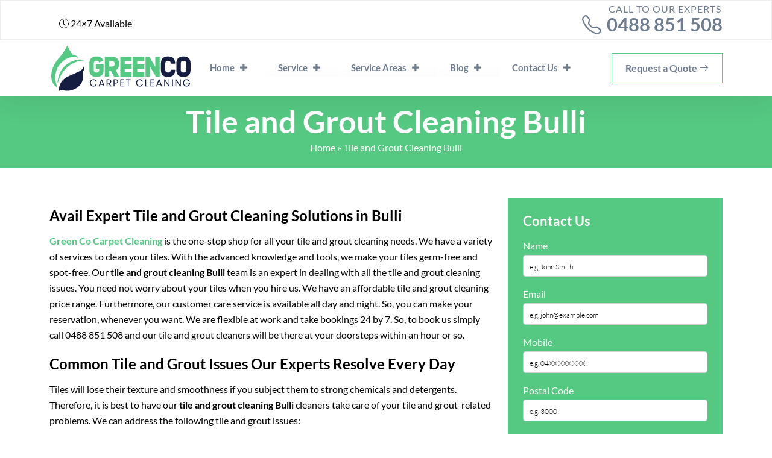

--- FILE ---
content_type: text/html; charset=utf-8
request_url: https://www.google.com/recaptcha/api2/anchor?ar=1&k=6Lcs-r4pAAAAAGVUCcGNTSku1TbUQUgC0qnrnba_&co=aHR0cHM6Ly9ncmVlbmNvY2FycGV0Y2xlYW5pbmcuY29tLmF1OjQ0Mw..&hl=en&type=image&v=PoyoqOPhxBO7pBk68S4YbpHZ&theme=light&size=normal&anchor-ms=20000&execute-ms=30000&cb=fjhg704q0x1l
body_size: 49477
content:
<!DOCTYPE HTML><html dir="ltr" lang="en"><head><meta http-equiv="Content-Type" content="text/html; charset=UTF-8">
<meta http-equiv="X-UA-Compatible" content="IE=edge">
<title>reCAPTCHA</title>
<style type="text/css">
/* cyrillic-ext */
@font-face {
  font-family: 'Roboto';
  font-style: normal;
  font-weight: 400;
  font-stretch: 100%;
  src: url(//fonts.gstatic.com/s/roboto/v48/KFO7CnqEu92Fr1ME7kSn66aGLdTylUAMa3GUBHMdazTgWw.woff2) format('woff2');
  unicode-range: U+0460-052F, U+1C80-1C8A, U+20B4, U+2DE0-2DFF, U+A640-A69F, U+FE2E-FE2F;
}
/* cyrillic */
@font-face {
  font-family: 'Roboto';
  font-style: normal;
  font-weight: 400;
  font-stretch: 100%;
  src: url(//fonts.gstatic.com/s/roboto/v48/KFO7CnqEu92Fr1ME7kSn66aGLdTylUAMa3iUBHMdazTgWw.woff2) format('woff2');
  unicode-range: U+0301, U+0400-045F, U+0490-0491, U+04B0-04B1, U+2116;
}
/* greek-ext */
@font-face {
  font-family: 'Roboto';
  font-style: normal;
  font-weight: 400;
  font-stretch: 100%;
  src: url(//fonts.gstatic.com/s/roboto/v48/KFO7CnqEu92Fr1ME7kSn66aGLdTylUAMa3CUBHMdazTgWw.woff2) format('woff2');
  unicode-range: U+1F00-1FFF;
}
/* greek */
@font-face {
  font-family: 'Roboto';
  font-style: normal;
  font-weight: 400;
  font-stretch: 100%;
  src: url(//fonts.gstatic.com/s/roboto/v48/KFO7CnqEu92Fr1ME7kSn66aGLdTylUAMa3-UBHMdazTgWw.woff2) format('woff2');
  unicode-range: U+0370-0377, U+037A-037F, U+0384-038A, U+038C, U+038E-03A1, U+03A3-03FF;
}
/* math */
@font-face {
  font-family: 'Roboto';
  font-style: normal;
  font-weight: 400;
  font-stretch: 100%;
  src: url(//fonts.gstatic.com/s/roboto/v48/KFO7CnqEu92Fr1ME7kSn66aGLdTylUAMawCUBHMdazTgWw.woff2) format('woff2');
  unicode-range: U+0302-0303, U+0305, U+0307-0308, U+0310, U+0312, U+0315, U+031A, U+0326-0327, U+032C, U+032F-0330, U+0332-0333, U+0338, U+033A, U+0346, U+034D, U+0391-03A1, U+03A3-03A9, U+03B1-03C9, U+03D1, U+03D5-03D6, U+03F0-03F1, U+03F4-03F5, U+2016-2017, U+2034-2038, U+203C, U+2040, U+2043, U+2047, U+2050, U+2057, U+205F, U+2070-2071, U+2074-208E, U+2090-209C, U+20D0-20DC, U+20E1, U+20E5-20EF, U+2100-2112, U+2114-2115, U+2117-2121, U+2123-214F, U+2190, U+2192, U+2194-21AE, U+21B0-21E5, U+21F1-21F2, U+21F4-2211, U+2213-2214, U+2216-22FF, U+2308-230B, U+2310, U+2319, U+231C-2321, U+2336-237A, U+237C, U+2395, U+239B-23B7, U+23D0, U+23DC-23E1, U+2474-2475, U+25AF, U+25B3, U+25B7, U+25BD, U+25C1, U+25CA, U+25CC, U+25FB, U+266D-266F, U+27C0-27FF, U+2900-2AFF, U+2B0E-2B11, U+2B30-2B4C, U+2BFE, U+3030, U+FF5B, U+FF5D, U+1D400-1D7FF, U+1EE00-1EEFF;
}
/* symbols */
@font-face {
  font-family: 'Roboto';
  font-style: normal;
  font-weight: 400;
  font-stretch: 100%;
  src: url(//fonts.gstatic.com/s/roboto/v48/KFO7CnqEu92Fr1ME7kSn66aGLdTylUAMaxKUBHMdazTgWw.woff2) format('woff2');
  unicode-range: U+0001-000C, U+000E-001F, U+007F-009F, U+20DD-20E0, U+20E2-20E4, U+2150-218F, U+2190, U+2192, U+2194-2199, U+21AF, U+21E6-21F0, U+21F3, U+2218-2219, U+2299, U+22C4-22C6, U+2300-243F, U+2440-244A, U+2460-24FF, U+25A0-27BF, U+2800-28FF, U+2921-2922, U+2981, U+29BF, U+29EB, U+2B00-2BFF, U+4DC0-4DFF, U+FFF9-FFFB, U+10140-1018E, U+10190-1019C, U+101A0, U+101D0-101FD, U+102E0-102FB, U+10E60-10E7E, U+1D2C0-1D2D3, U+1D2E0-1D37F, U+1F000-1F0FF, U+1F100-1F1AD, U+1F1E6-1F1FF, U+1F30D-1F30F, U+1F315, U+1F31C, U+1F31E, U+1F320-1F32C, U+1F336, U+1F378, U+1F37D, U+1F382, U+1F393-1F39F, U+1F3A7-1F3A8, U+1F3AC-1F3AF, U+1F3C2, U+1F3C4-1F3C6, U+1F3CA-1F3CE, U+1F3D4-1F3E0, U+1F3ED, U+1F3F1-1F3F3, U+1F3F5-1F3F7, U+1F408, U+1F415, U+1F41F, U+1F426, U+1F43F, U+1F441-1F442, U+1F444, U+1F446-1F449, U+1F44C-1F44E, U+1F453, U+1F46A, U+1F47D, U+1F4A3, U+1F4B0, U+1F4B3, U+1F4B9, U+1F4BB, U+1F4BF, U+1F4C8-1F4CB, U+1F4D6, U+1F4DA, U+1F4DF, U+1F4E3-1F4E6, U+1F4EA-1F4ED, U+1F4F7, U+1F4F9-1F4FB, U+1F4FD-1F4FE, U+1F503, U+1F507-1F50B, U+1F50D, U+1F512-1F513, U+1F53E-1F54A, U+1F54F-1F5FA, U+1F610, U+1F650-1F67F, U+1F687, U+1F68D, U+1F691, U+1F694, U+1F698, U+1F6AD, U+1F6B2, U+1F6B9-1F6BA, U+1F6BC, U+1F6C6-1F6CF, U+1F6D3-1F6D7, U+1F6E0-1F6EA, U+1F6F0-1F6F3, U+1F6F7-1F6FC, U+1F700-1F7FF, U+1F800-1F80B, U+1F810-1F847, U+1F850-1F859, U+1F860-1F887, U+1F890-1F8AD, U+1F8B0-1F8BB, U+1F8C0-1F8C1, U+1F900-1F90B, U+1F93B, U+1F946, U+1F984, U+1F996, U+1F9E9, U+1FA00-1FA6F, U+1FA70-1FA7C, U+1FA80-1FA89, U+1FA8F-1FAC6, U+1FACE-1FADC, U+1FADF-1FAE9, U+1FAF0-1FAF8, U+1FB00-1FBFF;
}
/* vietnamese */
@font-face {
  font-family: 'Roboto';
  font-style: normal;
  font-weight: 400;
  font-stretch: 100%;
  src: url(//fonts.gstatic.com/s/roboto/v48/KFO7CnqEu92Fr1ME7kSn66aGLdTylUAMa3OUBHMdazTgWw.woff2) format('woff2');
  unicode-range: U+0102-0103, U+0110-0111, U+0128-0129, U+0168-0169, U+01A0-01A1, U+01AF-01B0, U+0300-0301, U+0303-0304, U+0308-0309, U+0323, U+0329, U+1EA0-1EF9, U+20AB;
}
/* latin-ext */
@font-face {
  font-family: 'Roboto';
  font-style: normal;
  font-weight: 400;
  font-stretch: 100%;
  src: url(//fonts.gstatic.com/s/roboto/v48/KFO7CnqEu92Fr1ME7kSn66aGLdTylUAMa3KUBHMdazTgWw.woff2) format('woff2');
  unicode-range: U+0100-02BA, U+02BD-02C5, U+02C7-02CC, U+02CE-02D7, U+02DD-02FF, U+0304, U+0308, U+0329, U+1D00-1DBF, U+1E00-1E9F, U+1EF2-1EFF, U+2020, U+20A0-20AB, U+20AD-20C0, U+2113, U+2C60-2C7F, U+A720-A7FF;
}
/* latin */
@font-face {
  font-family: 'Roboto';
  font-style: normal;
  font-weight: 400;
  font-stretch: 100%;
  src: url(//fonts.gstatic.com/s/roboto/v48/KFO7CnqEu92Fr1ME7kSn66aGLdTylUAMa3yUBHMdazQ.woff2) format('woff2');
  unicode-range: U+0000-00FF, U+0131, U+0152-0153, U+02BB-02BC, U+02C6, U+02DA, U+02DC, U+0304, U+0308, U+0329, U+2000-206F, U+20AC, U+2122, U+2191, U+2193, U+2212, U+2215, U+FEFF, U+FFFD;
}
/* cyrillic-ext */
@font-face {
  font-family: 'Roboto';
  font-style: normal;
  font-weight: 500;
  font-stretch: 100%;
  src: url(//fonts.gstatic.com/s/roboto/v48/KFO7CnqEu92Fr1ME7kSn66aGLdTylUAMa3GUBHMdazTgWw.woff2) format('woff2');
  unicode-range: U+0460-052F, U+1C80-1C8A, U+20B4, U+2DE0-2DFF, U+A640-A69F, U+FE2E-FE2F;
}
/* cyrillic */
@font-face {
  font-family: 'Roboto';
  font-style: normal;
  font-weight: 500;
  font-stretch: 100%;
  src: url(//fonts.gstatic.com/s/roboto/v48/KFO7CnqEu92Fr1ME7kSn66aGLdTylUAMa3iUBHMdazTgWw.woff2) format('woff2');
  unicode-range: U+0301, U+0400-045F, U+0490-0491, U+04B0-04B1, U+2116;
}
/* greek-ext */
@font-face {
  font-family: 'Roboto';
  font-style: normal;
  font-weight: 500;
  font-stretch: 100%;
  src: url(//fonts.gstatic.com/s/roboto/v48/KFO7CnqEu92Fr1ME7kSn66aGLdTylUAMa3CUBHMdazTgWw.woff2) format('woff2');
  unicode-range: U+1F00-1FFF;
}
/* greek */
@font-face {
  font-family: 'Roboto';
  font-style: normal;
  font-weight: 500;
  font-stretch: 100%;
  src: url(//fonts.gstatic.com/s/roboto/v48/KFO7CnqEu92Fr1ME7kSn66aGLdTylUAMa3-UBHMdazTgWw.woff2) format('woff2');
  unicode-range: U+0370-0377, U+037A-037F, U+0384-038A, U+038C, U+038E-03A1, U+03A3-03FF;
}
/* math */
@font-face {
  font-family: 'Roboto';
  font-style: normal;
  font-weight: 500;
  font-stretch: 100%;
  src: url(//fonts.gstatic.com/s/roboto/v48/KFO7CnqEu92Fr1ME7kSn66aGLdTylUAMawCUBHMdazTgWw.woff2) format('woff2');
  unicode-range: U+0302-0303, U+0305, U+0307-0308, U+0310, U+0312, U+0315, U+031A, U+0326-0327, U+032C, U+032F-0330, U+0332-0333, U+0338, U+033A, U+0346, U+034D, U+0391-03A1, U+03A3-03A9, U+03B1-03C9, U+03D1, U+03D5-03D6, U+03F0-03F1, U+03F4-03F5, U+2016-2017, U+2034-2038, U+203C, U+2040, U+2043, U+2047, U+2050, U+2057, U+205F, U+2070-2071, U+2074-208E, U+2090-209C, U+20D0-20DC, U+20E1, U+20E5-20EF, U+2100-2112, U+2114-2115, U+2117-2121, U+2123-214F, U+2190, U+2192, U+2194-21AE, U+21B0-21E5, U+21F1-21F2, U+21F4-2211, U+2213-2214, U+2216-22FF, U+2308-230B, U+2310, U+2319, U+231C-2321, U+2336-237A, U+237C, U+2395, U+239B-23B7, U+23D0, U+23DC-23E1, U+2474-2475, U+25AF, U+25B3, U+25B7, U+25BD, U+25C1, U+25CA, U+25CC, U+25FB, U+266D-266F, U+27C0-27FF, U+2900-2AFF, U+2B0E-2B11, U+2B30-2B4C, U+2BFE, U+3030, U+FF5B, U+FF5D, U+1D400-1D7FF, U+1EE00-1EEFF;
}
/* symbols */
@font-face {
  font-family: 'Roboto';
  font-style: normal;
  font-weight: 500;
  font-stretch: 100%;
  src: url(//fonts.gstatic.com/s/roboto/v48/KFO7CnqEu92Fr1ME7kSn66aGLdTylUAMaxKUBHMdazTgWw.woff2) format('woff2');
  unicode-range: U+0001-000C, U+000E-001F, U+007F-009F, U+20DD-20E0, U+20E2-20E4, U+2150-218F, U+2190, U+2192, U+2194-2199, U+21AF, U+21E6-21F0, U+21F3, U+2218-2219, U+2299, U+22C4-22C6, U+2300-243F, U+2440-244A, U+2460-24FF, U+25A0-27BF, U+2800-28FF, U+2921-2922, U+2981, U+29BF, U+29EB, U+2B00-2BFF, U+4DC0-4DFF, U+FFF9-FFFB, U+10140-1018E, U+10190-1019C, U+101A0, U+101D0-101FD, U+102E0-102FB, U+10E60-10E7E, U+1D2C0-1D2D3, U+1D2E0-1D37F, U+1F000-1F0FF, U+1F100-1F1AD, U+1F1E6-1F1FF, U+1F30D-1F30F, U+1F315, U+1F31C, U+1F31E, U+1F320-1F32C, U+1F336, U+1F378, U+1F37D, U+1F382, U+1F393-1F39F, U+1F3A7-1F3A8, U+1F3AC-1F3AF, U+1F3C2, U+1F3C4-1F3C6, U+1F3CA-1F3CE, U+1F3D4-1F3E0, U+1F3ED, U+1F3F1-1F3F3, U+1F3F5-1F3F7, U+1F408, U+1F415, U+1F41F, U+1F426, U+1F43F, U+1F441-1F442, U+1F444, U+1F446-1F449, U+1F44C-1F44E, U+1F453, U+1F46A, U+1F47D, U+1F4A3, U+1F4B0, U+1F4B3, U+1F4B9, U+1F4BB, U+1F4BF, U+1F4C8-1F4CB, U+1F4D6, U+1F4DA, U+1F4DF, U+1F4E3-1F4E6, U+1F4EA-1F4ED, U+1F4F7, U+1F4F9-1F4FB, U+1F4FD-1F4FE, U+1F503, U+1F507-1F50B, U+1F50D, U+1F512-1F513, U+1F53E-1F54A, U+1F54F-1F5FA, U+1F610, U+1F650-1F67F, U+1F687, U+1F68D, U+1F691, U+1F694, U+1F698, U+1F6AD, U+1F6B2, U+1F6B9-1F6BA, U+1F6BC, U+1F6C6-1F6CF, U+1F6D3-1F6D7, U+1F6E0-1F6EA, U+1F6F0-1F6F3, U+1F6F7-1F6FC, U+1F700-1F7FF, U+1F800-1F80B, U+1F810-1F847, U+1F850-1F859, U+1F860-1F887, U+1F890-1F8AD, U+1F8B0-1F8BB, U+1F8C0-1F8C1, U+1F900-1F90B, U+1F93B, U+1F946, U+1F984, U+1F996, U+1F9E9, U+1FA00-1FA6F, U+1FA70-1FA7C, U+1FA80-1FA89, U+1FA8F-1FAC6, U+1FACE-1FADC, U+1FADF-1FAE9, U+1FAF0-1FAF8, U+1FB00-1FBFF;
}
/* vietnamese */
@font-face {
  font-family: 'Roboto';
  font-style: normal;
  font-weight: 500;
  font-stretch: 100%;
  src: url(//fonts.gstatic.com/s/roboto/v48/KFO7CnqEu92Fr1ME7kSn66aGLdTylUAMa3OUBHMdazTgWw.woff2) format('woff2');
  unicode-range: U+0102-0103, U+0110-0111, U+0128-0129, U+0168-0169, U+01A0-01A1, U+01AF-01B0, U+0300-0301, U+0303-0304, U+0308-0309, U+0323, U+0329, U+1EA0-1EF9, U+20AB;
}
/* latin-ext */
@font-face {
  font-family: 'Roboto';
  font-style: normal;
  font-weight: 500;
  font-stretch: 100%;
  src: url(//fonts.gstatic.com/s/roboto/v48/KFO7CnqEu92Fr1ME7kSn66aGLdTylUAMa3KUBHMdazTgWw.woff2) format('woff2');
  unicode-range: U+0100-02BA, U+02BD-02C5, U+02C7-02CC, U+02CE-02D7, U+02DD-02FF, U+0304, U+0308, U+0329, U+1D00-1DBF, U+1E00-1E9F, U+1EF2-1EFF, U+2020, U+20A0-20AB, U+20AD-20C0, U+2113, U+2C60-2C7F, U+A720-A7FF;
}
/* latin */
@font-face {
  font-family: 'Roboto';
  font-style: normal;
  font-weight: 500;
  font-stretch: 100%;
  src: url(//fonts.gstatic.com/s/roboto/v48/KFO7CnqEu92Fr1ME7kSn66aGLdTylUAMa3yUBHMdazQ.woff2) format('woff2');
  unicode-range: U+0000-00FF, U+0131, U+0152-0153, U+02BB-02BC, U+02C6, U+02DA, U+02DC, U+0304, U+0308, U+0329, U+2000-206F, U+20AC, U+2122, U+2191, U+2193, U+2212, U+2215, U+FEFF, U+FFFD;
}
/* cyrillic-ext */
@font-face {
  font-family: 'Roboto';
  font-style: normal;
  font-weight: 900;
  font-stretch: 100%;
  src: url(//fonts.gstatic.com/s/roboto/v48/KFO7CnqEu92Fr1ME7kSn66aGLdTylUAMa3GUBHMdazTgWw.woff2) format('woff2');
  unicode-range: U+0460-052F, U+1C80-1C8A, U+20B4, U+2DE0-2DFF, U+A640-A69F, U+FE2E-FE2F;
}
/* cyrillic */
@font-face {
  font-family: 'Roboto';
  font-style: normal;
  font-weight: 900;
  font-stretch: 100%;
  src: url(//fonts.gstatic.com/s/roboto/v48/KFO7CnqEu92Fr1ME7kSn66aGLdTylUAMa3iUBHMdazTgWw.woff2) format('woff2');
  unicode-range: U+0301, U+0400-045F, U+0490-0491, U+04B0-04B1, U+2116;
}
/* greek-ext */
@font-face {
  font-family: 'Roboto';
  font-style: normal;
  font-weight: 900;
  font-stretch: 100%;
  src: url(//fonts.gstatic.com/s/roboto/v48/KFO7CnqEu92Fr1ME7kSn66aGLdTylUAMa3CUBHMdazTgWw.woff2) format('woff2');
  unicode-range: U+1F00-1FFF;
}
/* greek */
@font-face {
  font-family: 'Roboto';
  font-style: normal;
  font-weight: 900;
  font-stretch: 100%;
  src: url(//fonts.gstatic.com/s/roboto/v48/KFO7CnqEu92Fr1ME7kSn66aGLdTylUAMa3-UBHMdazTgWw.woff2) format('woff2');
  unicode-range: U+0370-0377, U+037A-037F, U+0384-038A, U+038C, U+038E-03A1, U+03A3-03FF;
}
/* math */
@font-face {
  font-family: 'Roboto';
  font-style: normal;
  font-weight: 900;
  font-stretch: 100%;
  src: url(//fonts.gstatic.com/s/roboto/v48/KFO7CnqEu92Fr1ME7kSn66aGLdTylUAMawCUBHMdazTgWw.woff2) format('woff2');
  unicode-range: U+0302-0303, U+0305, U+0307-0308, U+0310, U+0312, U+0315, U+031A, U+0326-0327, U+032C, U+032F-0330, U+0332-0333, U+0338, U+033A, U+0346, U+034D, U+0391-03A1, U+03A3-03A9, U+03B1-03C9, U+03D1, U+03D5-03D6, U+03F0-03F1, U+03F4-03F5, U+2016-2017, U+2034-2038, U+203C, U+2040, U+2043, U+2047, U+2050, U+2057, U+205F, U+2070-2071, U+2074-208E, U+2090-209C, U+20D0-20DC, U+20E1, U+20E5-20EF, U+2100-2112, U+2114-2115, U+2117-2121, U+2123-214F, U+2190, U+2192, U+2194-21AE, U+21B0-21E5, U+21F1-21F2, U+21F4-2211, U+2213-2214, U+2216-22FF, U+2308-230B, U+2310, U+2319, U+231C-2321, U+2336-237A, U+237C, U+2395, U+239B-23B7, U+23D0, U+23DC-23E1, U+2474-2475, U+25AF, U+25B3, U+25B7, U+25BD, U+25C1, U+25CA, U+25CC, U+25FB, U+266D-266F, U+27C0-27FF, U+2900-2AFF, U+2B0E-2B11, U+2B30-2B4C, U+2BFE, U+3030, U+FF5B, U+FF5D, U+1D400-1D7FF, U+1EE00-1EEFF;
}
/* symbols */
@font-face {
  font-family: 'Roboto';
  font-style: normal;
  font-weight: 900;
  font-stretch: 100%;
  src: url(//fonts.gstatic.com/s/roboto/v48/KFO7CnqEu92Fr1ME7kSn66aGLdTylUAMaxKUBHMdazTgWw.woff2) format('woff2');
  unicode-range: U+0001-000C, U+000E-001F, U+007F-009F, U+20DD-20E0, U+20E2-20E4, U+2150-218F, U+2190, U+2192, U+2194-2199, U+21AF, U+21E6-21F0, U+21F3, U+2218-2219, U+2299, U+22C4-22C6, U+2300-243F, U+2440-244A, U+2460-24FF, U+25A0-27BF, U+2800-28FF, U+2921-2922, U+2981, U+29BF, U+29EB, U+2B00-2BFF, U+4DC0-4DFF, U+FFF9-FFFB, U+10140-1018E, U+10190-1019C, U+101A0, U+101D0-101FD, U+102E0-102FB, U+10E60-10E7E, U+1D2C0-1D2D3, U+1D2E0-1D37F, U+1F000-1F0FF, U+1F100-1F1AD, U+1F1E6-1F1FF, U+1F30D-1F30F, U+1F315, U+1F31C, U+1F31E, U+1F320-1F32C, U+1F336, U+1F378, U+1F37D, U+1F382, U+1F393-1F39F, U+1F3A7-1F3A8, U+1F3AC-1F3AF, U+1F3C2, U+1F3C4-1F3C6, U+1F3CA-1F3CE, U+1F3D4-1F3E0, U+1F3ED, U+1F3F1-1F3F3, U+1F3F5-1F3F7, U+1F408, U+1F415, U+1F41F, U+1F426, U+1F43F, U+1F441-1F442, U+1F444, U+1F446-1F449, U+1F44C-1F44E, U+1F453, U+1F46A, U+1F47D, U+1F4A3, U+1F4B0, U+1F4B3, U+1F4B9, U+1F4BB, U+1F4BF, U+1F4C8-1F4CB, U+1F4D6, U+1F4DA, U+1F4DF, U+1F4E3-1F4E6, U+1F4EA-1F4ED, U+1F4F7, U+1F4F9-1F4FB, U+1F4FD-1F4FE, U+1F503, U+1F507-1F50B, U+1F50D, U+1F512-1F513, U+1F53E-1F54A, U+1F54F-1F5FA, U+1F610, U+1F650-1F67F, U+1F687, U+1F68D, U+1F691, U+1F694, U+1F698, U+1F6AD, U+1F6B2, U+1F6B9-1F6BA, U+1F6BC, U+1F6C6-1F6CF, U+1F6D3-1F6D7, U+1F6E0-1F6EA, U+1F6F0-1F6F3, U+1F6F7-1F6FC, U+1F700-1F7FF, U+1F800-1F80B, U+1F810-1F847, U+1F850-1F859, U+1F860-1F887, U+1F890-1F8AD, U+1F8B0-1F8BB, U+1F8C0-1F8C1, U+1F900-1F90B, U+1F93B, U+1F946, U+1F984, U+1F996, U+1F9E9, U+1FA00-1FA6F, U+1FA70-1FA7C, U+1FA80-1FA89, U+1FA8F-1FAC6, U+1FACE-1FADC, U+1FADF-1FAE9, U+1FAF0-1FAF8, U+1FB00-1FBFF;
}
/* vietnamese */
@font-face {
  font-family: 'Roboto';
  font-style: normal;
  font-weight: 900;
  font-stretch: 100%;
  src: url(//fonts.gstatic.com/s/roboto/v48/KFO7CnqEu92Fr1ME7kSn66aGLdTylUAMa3OUBHMdazTgWw.woff2) format('woff2');
  unicode-range: U+0102-0103, U+0110-0111, U+0128-0129, U+0168-0169, U+01A0-01A1, U+01AF-01B0, U+0300-0301, U+0303-0304, U+0308-0309, U+0323, U+0329, U+1EA0-1EF9, U+20AB;
}
/* latin-ext */
@font-face {
  font-family: 'Roboto';
  font-style: normal;
  font-weight: 900;
  font-stretch: 100%;
  src: url(//fonts.gstatic.com/s/roboto/v48/KFO7CnqEu92Fr1ME7kSn66aGLdTylUAMa3KUBHMdazTgWw.woff2) format('woff2');
  unicode-range: U+0100-02BA, U+02BD-02C5, U+02C7-02CC, U+02CE-02D7, U+02DD-02FF, U+0304, U+0308, U+0329, U+1D00-1DBF, U+1E00-1E9F, U+1EF2-1EFF, U+2020, U+20A0-20AB, U+20AD-20C0, U+2113, U+2C60-2C7F, U+A720-A7FF;
}
/* latin */
@font-face {
  font-family: 'Roboto';
  font-style: normal;
  font-weight: 900;
  font-stretch: 100%;
  src: url(//fonts.gstatic.com/s/roboto/v48/KFO7CnqEu92Fr1ME7kSn66aGLdTylUAMa3yUBHMdazQ.woff2) format('woff2');
  unicode-range: U+0000-00FF, U+0131, U+0152-0153, U+02BB-02BC, U+02C6, U+02DA, U+02DC, U+0304, U+0308, U+0329, U+2000-206F, U+20AC, U+2122, U+2191, U+2193, U+2212, U+2215, U+FEFF, U+FFFD;
}

</style>
<link rel="stylesheet" type="text/css" href="https://www.gstatic.com/recaptcha/releases/PoyoqOPhxBO7pBk68S4YbpHZ/styles__ltr.css">
<script nonce="NppzGFc89JRbEWy2-2jNkw" type="text/javascript">window['__recaptcha_api'] = 'https://www.google.com/recaptcha/api2/';</script>
<script type="text/javascript" src="https://www.gstatic.com/recaptcha/releases/PoyoqOPhxBO7pBk68S4YbpHZ/recaptcha__en.js" nonce="NppzGFc89JRbEWy2-2jNkw">
      
    </script></head>
<body><div id="rc-anchor-alert" class="rc-anchor-alert"></div>
<input type="hidden" id="recaptcha-token" value="[base64]">
<script type="text/javascript" nonce="NppzGFc89JRbEWy2-2jNkw">
      recaptcha.anchor.Main.init("[\x22ainput\x22,[\x22bgdata\x22,\x22\x22,\[base64]/[base64]/bmV3IFpbdF0obVswXSk6Sz09Mj9uZXcgWlt0XShtWzBdLG1bMV0pOks9PTM/bmV3IFpbdF0obVswXSxtWzFdLG1bMl0pOks9PTQ/[base64]/[base64]/[base64]/[base64]/[base64]/[base64]/[base64]/[base64]/[base64]/[base64]/[base64]/[base64]/[base64]/[base64]\\u003d\\u003d\x22,\[base64]\\u003d\\u003d\x22,\[base64]/[base64]/DvMOXwrwSQRLDhhwHG8OwSsO8w78TwrrCi8OhK8ORw6nDgWbDsSzCiFbCtGvDlMKSBELDqQpnDXrChsOnwqjDrcKlwq/Cu8OdwprDkCZteCxywpvDrxlUWWoSC1spUsOcwobClREpwp/Dnz1UwrBHRMKvNMOrwqXChsODRgnDhMKtEVIrwofDicOHeQkFw49xY8Oqwp3DiMODwqc7w5x7w5/Cl8KdMMO0K1wYLcOkwoQJwrDCucKXdsOXwrfDvFbDtsK7RMKYUcK0w4Fxw4XDhQZ6w5LDnsO9w4fDklHCkMOndsK6M29UMxUVZxNBw4toc8K0MMO2w4DCmcOBw7PDqxfDvsKuAmLCoELCtsO5wqR0GzQKwr10w7low43CscOdw7rDu8KZX8OyE3USw4gQwrZqwqQNw7/DscOLbRzCu8K3fmnCsDbDswrDksOfwqLCsMO5a8KyR8O9w68pP8OqMcKAw4MJbmbDo2vDtcOjw53DoEgCN8Khw6wGQ0MpXzMiw6HCq1jCr3IwPmbDuULCj8KVw5vDhcOGw7rCsXhlwrbDoEHDocOpw7TDvnV9w49YIsO0w6LCl0kRwqXDtMKKw6lzwofDrk/Dtk3DuFzCoMOfwo/[base64]/[base64]/[base64]/[base64]/ClSNvXHcfUG9Zwr7DrsO+wr9hSMKUZsKIw57DuXLCusKVwo8KAMK1WGkgw6INw71bM8OieXA4w5cRScK4EsOKDxzCvGojTsOvdDvDritmfcKqNMOrwoh/G8O/UMOlfcOJw5pvVQ8QWT3CgWLCtRjCv1VqC3DDh8KiwpvDrMOwBjnCgjjCq8O6w7rDgjrDvcO+w7VHVyrCtHVGGnLCp8KudExPw5DCgcKIaWVvZcKuSELDv8KGbnTDnMKfw55DPU9XGMOkLcKzOTNRHXPDslzCoAg+w4vDqsKPwoV7eSvCrW1xEMK8w6/Ctx/[base64]/[base64]/[base64]/CoiMsw6lRf3HCvwrDn8O/YmZ6csKJF8Odw4zDgUhlwq/ClDbCpF/DpMOSwrVxLHfDq8KnZ059wrdmw7gzw7fDhMKGVAA+wp3CrsK0w4MtTn3CgsOSw57CgnZyw7TDiMKsFSxsXMOfOcO/w4/[base64]/Ck8ONCMOcHsKNMxBiTlHCrcKqccK8woYZw4vCrAICwoYfw5LCu8K0EXhETDkewpvDnT7CtyfCklXDncOGM8Ogw6LDogLDiMKYWjzDvQE0w6JhQMOmwp3DjsOcEcO6wqfCu8KRLVDCrETDgT/[base64]/[base64]/Dp8O2w4zDnsOdFU5VGSzDj1wEw47DgAE8esOgMcKFw7rDvMO0wrjDg8K/wpQRY8Ozwp7Dp8KRUcOgw4FeKcKuw6XCssKSf8KUDz/[base64]/CkGvDhMK/IMO4IMKuwovCjArDnQQSw4rCkcOXw5gCw7lrw7bCrsKPTwPDjHhcHlfCshnCqybCjhsSDh3CrMKeBBhawq7DmkjDuMKLWMK3Fk4vZsOCRMKRwojCsXHCk8KYBcOww6LDusKcw5NBPUfCrsK2w7d9w6zDr8OiO8OfWMK/wpXDqsOSwpIPZMOoP8Kca8Oew6YywptnYmh5QjHCo8O6D03DjsOiw5JEw7fDp8OacU7DnnFIwr/ClCA9F00ADsO/esKaRWZNw7zCrFQVw7rCpgBBP8OCfVvDnsOXwoYNwq9uwr8dw4PCmMK7wqPDhQrCvBJ6w71QfcOFa0TDucOkPcOOKAzDpUNHwq7CoWrCq8KgwrjCmk0cAyrCtcO3w6VpI8OUw5RJwp3Crw/CgzVQw49Aw5wKwpbDjhBiw6Y2PcKjfSFgCQfChcO5OQXDv8O9w6N0wrF/wq7Co8O+w7YdS8O5w5kTZw/Dl8KYw7gTwqB+QsOewqoCJcKhwqPDn0bDqjXCg8O5wqFmQ0wsw6RYX8KfaGQaw4EeC8KrwrXCrGQ5DsKBWcKRIsKkEsOWbi/DiHjDpsKjfMKQPUBtw65MLjzCvMK1wrExYsKTM8K5w7fDgQ3CjSnDmDx4CcKcB8KuwoLDjXDChj10diTCkDE6w6Zowqlhw6nCjUPDlcODIxDDqcOXwodqNcKZwozCo0zCjsKewr0Lw6B4f8KYPMOQHcKafMOmGsOPWHDCmHDCvsO6w6fDnADCpQ8/w4UrMl/DrsOww7PDvMO+M1jDgQLDp8KZw6jDmS9vcMKawqh6w7jDtAnDs8KIwo8uwpQ/XWvDgRQmTRPDlcO+DcOYPMKJwq/DgiMqPcOGwoU1wqLCn0MlcMOZwqolwqrDo8K9w6ZXwqIYPhRMw7wkPirCtsK6wpE9wq3DqgIIwpIYawtRQnDCgmp7w77DlcK6bcKgAMOIVRjCisKQw6jDiMKKw7JZwqBrGTvCphTDjBVZwqnDkmY6A3rDqXtNTAcWw67Dr8Kxw4t/w6zDlsOcJMKORcKOf8K0ZlZ4wq/Cgj3CvE/CpwLCphHDusKYCsOdASwfLxIRHMOVw50fw5NkQcO6wpTDt3ABBDsGwqDCoxwXcTbCvS1mwq7CgwYcPMK5dMKRwqnDilF4wrMfw47DmMKIwpzCvzU5wq5Vw6NDwpXDoRZywokaIQJNwrcuNMOxw6jCr39Dw74gBMOrwpPDgsOHwoPCvGpeE3wuDi/[base64]/[base64]/DpsKpAsO2w7rDjMOzwpXDu8Kqw7DDiwIYPF5iD8OqMCPDqC7CtnUJR0M/WMKBwobDkMK6IMKDwq1qUMKTEMO9w6MPwoQPP8OQw6kPw53CqlJyAmQgwqzDrkHDscKoZivCrMK0w6IswpfColzDiw4kwpE5JsOIw6cpwrUjdV/DjsKvw7EMwrfDsz3CoU18BQPDq8OeNiICwoQ/[base64]/[base64]/DrGteKDtOw7NewpdowqVMw5/CvUnCjMONw5IpY8KBBWXCkRMjw6XDksOWfHVUR8OQMsOqZHTDlMKlGHFvw7ocHsK9dMKmFHhgO8OJw63DjB1fwoQmwrrCoFLCkzTCozYpX1DCrsKRwrfCj8KTNWDCsMO/ElE/FSEVw6/CpMO1fMKnCW/DrcK1SlR0Qilaw5Q1U8OTw4PCn8Oewq1fc8OGM28Qw4nCoSZedcKywrTCg1Y+VwFhw7TDpMKEJsOtw4fCiARiOcKpSknDpnvClUJAw4sTC8OqcsOuw6HCoh/Dq1JdOMKmwqlBTMKkw6PDtsK8wqVlDFlTw5PCpcO2eFMrbgLDkh8NR8KbaMKkIgVYw6/DvgPDm8KCWMODYcKSZ8O5ScKYKcOOwrFxwrlgZDzDjABdGETDkG/DigsPwoMeJzVnYTxZPTfCtsOObMO/[base64]/DpiDDqRFzJVwNwrJEwprCmwY2bcOnNcKFw5VmVQ4hwoYwXWHDjg/DvsOQw6fDicKYwpMKwpIrw4tQdMKawp4pwqnDl8KMw58Lw4bCtMK9QMK9U8K5BMOnb2d4wpAnw54kJsKAwpR9WgHDscOmG8OPV1XCnsKmwrTCkn7ChcK4w6QLwpc5wp8gw7XCgzE3AsKhbANSA8K/w5paHgAJwr/[base64]/w63Cq0YrC8OQw78cW8O8w4vDgQwxw57DqHXCtMKUWETCrcOiajcCw4trw5N8w6oVcsKbRMOTGXTClMOhLMKwXg0UQcONwo4Tw599H8O4YD4VwoXClXAKK8KoIHvDllXDiMKvw5zCv1p/ScK1GMK9JgXDm8OuPz/Du8OvS3bDnsKXQDrDkcKoFhbDszjDtRnCuzvDonbCqBENwqbCvsOPesK6w6YTwq5lwpLCgMKNSktfDXAEwo3Dq8Odw6UkwrPDpD7CuEN2GVzCuMOAbSTDucOONlLDg8OGSknDomnDssOAB37CjyHCtsOgwpwvKMKLDlVgwqR9wpnCv8Osw5VsLV9pw5HDjcOdO8OTw4/Dm8ORw48ow68MM14aOg3DqsO5RmrDucKAwoDCij/[base64]/[base64]/CrsOfwr8KZS3DpsKVwrkdEMKABcK1w44QM8OlPFc4cXPDpsKVVsOeNMOUGSZxasOLNsK3eVFdGi3Dj8OMw7J8YsOAXxM8F2wxw4zCq8OwWE/DhzDDqQXCgSPDuMKNwr8yIcOxwrjCiijCv8K2VAbDl1QaFixmRsO1asKZBxjDgwMFw7MGN3fDrcKhw53CnsK+Kg8dwobDlE5JVRjCp8K5wpDCkMOEw4fDnsKEw7/[base64]/DuT/CsHccC8KdwqxRI8Obw7srw7zCnkfDpjtawr3DocKfw4HCh8O1AsOLwoDDosKOwrc2T8KeeGd4w5TDisOvwo/[base64]/DtGlHezDCn8OKT3cCTAp9wpTDsUtPCgkdwpFULsKDwqgPZcKcwoYZw5klXsOaw5LDllccwr/DiGzCnsOjNlHCvcKhVsKYHMOBwrzDoMOXM0QmwoHCnTBoRsKPwpJQNyLDlQFYw4lxMj98wqHDmzZCw7bDocKdDcOrw7zCk3bCvXk/w63Dsyx0QAR2N2TDoCBWMsOUfSXDlsOfwolRQhJDwqkKw6QiVVPDtcO3DydgCjJAwofCj8KvNRDCrSTCpmkZF8OTDcKyw4QDw7/[base64]/Dk8KMwoHDscKPLTLClWPDvDIfw4LCosOSw4/[base64]/DkDzCpXTCnsO+XsOTWMKxbcOvwrHCgMOPFEjDsktJwpYMwqkxwqTCsMKiwqF4wp7Cri81byd5wrw/wpPCqATCuXF2wrjCvQ5xKFLDtUhYwqjClDfDmsOwY35eAcK/w43DsMKmwrgvIcKAw6bCuR7CkwDCtXUXw7YwaXECw6ZMwqsjw7AwEcK8STrDl8KbeArDjUXCmi/[base64]/Dv8OiSAXDnsKSwoDDs8Orw77Dq8OeScKRKQTDiMKDJMOgwpYWe0LCisOAwo99JcOowqTChkUBTMK9csKuwqTDscKNHS/DsMK/FMKPwrLDlhLCtArDqsODExkQwpjDtsOQVn0Uw4ZywpYmHsOcwppLNsK/wqzDrTbDmzM8BsKdwrvCkjxVw4PDvDhpw6dNw6gKw4QIBHjCjDDCsUXDq8OJSsORP8K3w4TCmcKJwpQow43DjcK4C8Oxw6Bxw51OYWsIZjwfwoTCpMOZBy/Dh8Kqb8K9F8KADVPCk8OPwpjCtHUQRn7DhcK2RsKPwqh5Hm3Ds0xww4LDnBDClCLDkMOUS8KTEQfDn2TCnCrDisOcw47CjsOHwpzDszQ3wpHCssKQIcOEw5RQXcKjLMKZw4g3O8K+wplMQsKEw4/CszYvJBzCtsO7bjNYwrdUw5LCtMKwPcKVwptew6zCl8KAGncfVMKbLsOOwr7Cmm3CjsKxw6zCssORO8KGwoHDnsOqNSjCu8KfOsO1wpNHJzwaBMO/[base64]/Di0nDmsKfXcKOSWrDr8KQCQgAUcKJVVTDscObU8OqcsK/wrRFaBrDgcKDH8KTPMOgwrHDh8KpwpjDtXTCml0BJMOqbX/DncKhwqwRwqzCsMKgwqLCpSw+w4E6w7vDtBnDoDlWB3VFFsOVwpvDmMOzGMKUZsOdYsOrQS12ZBxQIcK9w79lRD3DisKgwqfCm3wrw7LCtAlJMMKkSR/Dv8Kmw6PDhsK/WT1rPsKkU0HDrFBvw6LCmcKrBcOSw4vDiSPCgxPCpUvDvR3Cv8O0w7nCpsKFw458wojDsWPDscOkCCx5w5o6wq/Dr8K3wqXCg8OZw5ZuwpnCqMO8L0zChDzCnnl/SsKsX8ObFWp7PRLDjUQ4w78DwonDt1AXwoQww5tBMhDDtsKkwqjDmMOSVsOPEsOaQEDDoEvCq3jCo8KIMWXCnMKZCj4nwpvDrDXCjcKDwqXDrgrDkjwPwqRyYMOkSAoPwqopYAHCuMKgwrxlw5IIbTfDsFtkwqE0wrPDglDDk8K2w7BoLS/DiTnClsKjC8OHwqB2w74AGMOsw77DmV/[base64]/DgsKmYhzDsSthP8KlwpbCvnfDusO/w4FiWz3CucOvworDuFUmw6HDhETDtcOOw6nCm3bDt2/[base64]/Ci8KmwoPCmcKdd3zDoMKKwq5TGMOBw5DDlCcFwrUuGSYUwoxyw7/DosO1SiEow5Bfw7jDhcKSJsKBw5d0w54iGMOIwqMhwprCkjpfIgNGwp45w4HDu8K6wqjDrm53wrFSw73DpkrCvcOmwp0BV8OBOBDCs0I/WUrDpsKGAMKsw5BZRHTCoQYSWsOnw7XCuMOUw7HDu8OEwqXCvsO9OwrDpsKMbMKPwrvChwdYDMOfw53Cv8KYwo/CuAHCp8KwHCJAYMKbMMK0Sz50ZcOjIxjCtMKtDAY7w5kbYGlhwoDCi8Oiwp3DsMOkbzNPw7gpwrUlw4bDsxkvwqYswpLCiMO1fMKLw7zChEbCmcKBIz8ZecONw7/CmXQzYCDDnVzDnw5kwqzDsMKxTxPDuikQDcOFwqPDtWzDrMOcwoVjwqZENF0xK2VWw4/Cj8KUw60bEH/DkhTDkcOrwrHDmwbDnsONCQ7DpcK2PcKPa8K2wrHCpwvCjMONw4HCvw3DlsOfw4HDlcOkw79Vw5MHesOqGzPCjsOGwpbCqWTDo8Olw5vDlnosHMOBwq/Cj1bDt1bCssKeNUnDjzrCmMO2elPCkwc7G8Kow5fDnVFhLyjDqcKbwqclbl9vwp/CkRTCkR1TJwY0wovDtVoNSDAebSzDoXZlw67DmlLCpxLDlcKQwqzDoEthwpx0YsKsw5fCucKdwpzChhsIw7QAwovDi8KDW0AzwpXCtMOawoDCmyTCosODJxpSwopRbw07w6nDgjUcw4BSw4ICS8KwUlQmw6hPKsOcw60WL8Kuw4DCocOZwow3w7/[base64]/wrzCg2HCtsKGwoITX8OhYxvDiMOyShtuwoZFXmvDj8KUw7PDicOZwosbMMKIPCUNw4UFwqk6w6LDrD9YbMO/wo/Cp8K+w6fDhsKmwqXDlFwZwq7ClMKCwqknCcOmwpN/w5TCsX3Co8KPw5HCrHE9wqxwwrfCuFPCsMKqwpY5cMOswqbCpcK/ZVDCl0NGwrrCp2QHe8ObwrcXYkDDrMK9WX3DsMOWeMKWMcOmB8K3K1LCq8O5wo7Cs8KOw5/DoQBIw60iw7VowoYJYcKkwqUPDmXClsOHSj3CuVkHBAIYbgvDpMKuw6rCvMO9wrnCjFjDglFJIjTCikR/C8Kzw6rDi8OHwpzDl8OhBMK0YyTDm8Otw5hewpVXIMOCCcO3EMOhw6RnLjARcsKDWMOpw7XCnWtXeizDi8OZJjQ0XsKjVcOKCy95acKHwoJzw6hQNmfCt2sxwpbDozoUWjBFw4/DusK1wosATlXCucOYwocADRNXwrxVw4BtIMOMWijCvsKKwo3CkQB8DsOEwoN7w5NGY8OMBMO+wpo7TGwGQcKMwprDq3fCoAwdw5AJw7LCmcOBw4U/eBTCtVEqwpQfworDvcK5eHsBwqzClCkEWyRVw6DCmsKJM8O3w5LDr8OMwrDDrsK/[base64]/DvsOfUw7DpVw9MTHDj8OLw5fCh8KlaVZ5woTDrMOxw6JRw48Tw6xSOTvCoXbDk8KWwp7DpsOaw64hw5TChVjCqiJuw5fCucKVdW9swoMew4XCtUYtbMKEdcOeT8OrYMOBwqLDklDDicO3w4TDn34+FMK/[base64]/DsQEpF8KEVX5Cw5rCih/CksObwprCkB3DiTMJw4wlwozCkEsqwqbCpsO9wpnDomPDk1rDiz/CoGMxw53Cvm4/[base64]/DrcKPw5jCusOIFcOZwpbDu0oIwo8mwqtHwptsd8O7w5dfLmNxCCXClWfCrMKHw7/[base64]/DhDhuBsKWwoNZw5zDvELCocKWwr3DlsKUbHzCrMKawp8XwqvCisKTwoAIdsK3QcO2wqPCnMKqwpViwog/DcKdwpjCqsOMKsKaw7cVMMKwwoZzQB3DrDHDqsOsU8O2a8Ogw6jDlAUfQsOZecOIwolzw7ZUw61+w71jH8OGcmTCrVxvw5srHXxlM0TCjcK/wqkTbcOJw6/DpsOTw6gBWSF4GMOJw4R9w7UCCwUCHmDCmsKFG3DCt8OSw5oAK2jDgMKtwrTCg23DlDfDksKHRGLDswsJZGLDv8Khwo/[base64]/w6rCvE5vMSPCisKvZxc6worCnsOgwoTCk1PDj8K1HFspYmUtwqAZwrzDqifCqGhuwpgoS37CqcK0dsO0W8KPwr3Ds8KTwofCjF/Doks/w4LDrsOLwo5YYcKOFkbCn8O5VnvDuDBJw60Owr8uAVfCu3dcw5LCscKswoQJw5QMwp7ChRVHRsKSwoICwoVNwqo8fS/ChF/DkTxvw6PCucKRw6TCvCMHwrx0Ei/[base64]/CuhfCvjPDosOCwqdjE8OGGsOZPMKNw6J2w6MHwrUFw4Rlw74BwpsSKCRfA8K8wogUwprCiyw2JAIow4PCgnoNw4U6w4AQwpXCmcOgw67ClGpPw4oQYMKPOcOhC8KCZsK/RW3DkA9jcgcPwrzDv8K5JMKFAizCksKzScOTw4ROwrTCglrCgMOhwqfClB3DusKUwqXDmWfDlWjCgMO3w6/[base64]/Ck8Kmwo7CtVLCh8KkXcK+BcKHQsOvwopsD8O0wo8vw5xqw7Q3eWXDhsKTacOSLx7DgMKQw5LCmlQ/wow6L0kuwpnDtxTCt8K6w7kdwrl/O13Cg8O/[base64]/wrvDssKnM8KzZsKpw5DDoWvCiC7CnF1WwrVswrXDh088LjZPUMOmCSJhw4vCvAfCsMK2w74KwpPCgMKpw5TCjsKVw5AnwqTCs05+w6zCr8KAw7TClMOaw6bDszgnwqZaw7zDkMOHwrfDukDCtMOww4NbUAQiA1TDgitJWjnDqR/DkSRDaMKQwovDgHbCgXNvEsK4w4BnIMKeTS/CksKZwrtYcsOTBi7DssKmwqfDgcKPwqnCjQ/Dm3EYVBEvw6vDkMOkUMK/QlVRC8OPw6xYw77CmMOKwojDjMKMwp3CjMK5DVjDhX4BwqoOw7jDmMKCbDnCqiYIwogRw5nClcOgw67CnxkfwqXCiRkBwoBxFXTCkcKpwqfCpcOFCx9rdWtRwobCqsO9NHbCuQVfw4LCoXcGwo3DicO/ImbChxvCoFPCkyPDlcKITMKJwrYmKcKhBcObw7oXYsKAwrh+EcKCw615TC7DssKwcMKgw7RGwpROKMK0woTDpcOqw4bCssOcR0ZDWnkewqoaZArCvWtSwpvCljoOK1XDp8K4QlAJFirDucOYw5lFw5nDr2zDjVTDjD/Co8OUUUk/OH8gNXgueMKlw4trHA1ncMOkYMOcH8Oow4thWk89VzpkwoHDnMOBVksaIzHDjMK2w4E/w7XDuAliw6NhZRImSsK9wq4SFMKqOmJswoPDuMKdwqcPwoAYw4UODcO2woTCisOZOcOSSW1VwqjCpsOyw4vDnmrDvBnDh8KuScOLOlEAw4rCm8KxwrAzUFFWwqjConHCtMOnWcKPwoRVbz7DvxDCkEJnwq5CXxJMw4J9w63Dv8OfN2zCtVbChcOGeAXCoArDrcO/[base64]/[base64]/Do8OQRjjDjcKww65sAQLCrB4Jwo5dwqZEd8KzwovCpz82F8OBw4URwr/DjDHCv8OaEcK3M8OSH3fDnRXCoMKQw5zDjhMiVcOOw5/ClcOaI3HCoMOLwrsDwqDDusOlDcOAw4TCssKjwqfCjMOGw53DpcOrU8KPw5TDn2E7OgvChMOkw6jDlsO7ViMdMMO4JQZJw6I3w7jDqsKLw7LCg2/[base64]/O8K3OFFBw7bCmih0Fghow6vCqh7DvcOzw6zDvUzDpcKQPybCiMKaPsKFw7DCnmZrbsKjDcOjJcOiKsOYwqXCln/CocOTZz8Kw6d2CcOwSHhZMsOoK8O8w6rDuMK+w4XCtcOKMsKzRDlew7/DkcKpw7FpwpvDuHTCscOkwp3CoVDClBHCtWQqw6LCt1hHw5fCszzDinJpwofCqmrDjsO0V0PCpcObwqJ1McKVBGI5PsKjw7dvw7XDoMKqw5vDiydcQsK+w63CmMKywqZ6w6ckdMK/[base64]/DmmpgLCsyAhpcwpnDtQfDrcOheCjDpsOOdhFfwrwDwq8twph2wr3CsUo5wqzCmQTCjcOKeU3Cqj5OwpPDlWp8HGTCnGZyYsOVNX3Cmi52w5/Cq8Kww4Uue1zDjAEzYcO9HsOxw5XDsDLCimbCisO4asKaw6nCi8OFwqMiACPDhcO5YcKdw5UCdsObw5dhw6jCu8KMZ8KJw5tQwqwLbcOVKX7CscOcw5Jow7zCmMOpw7HDkcKpTlTDqsKyYgzCswjDtFDCtMKww6tyRcOhTERCKAdGY0Epw5XCiSwAw4/DlWfDrsO3wrk3w7zCjl0LDwbDoGcbGV7DhjIVw7kAHm3CqMOSwrvCvTFWw685w6TDssKowrjChGXCh8OJwqIFwpzCpcOeZ8KEdzIPw4QqKsK9fsK2cSFddsOgwpLCrjXDg1VIw5J5I8KDw4/DrMOcw6ZIVcOow4rCs0/[base64]/cMOZw6bChH1BDsOpwojCucK/w6/ChsK9w4zDonhewpk5MQjClMKmw51JEMKVQGhvw7UGasOjwrPCl1kVwqnCgWzDhsOWw5EwEBXDpMOkwqkcZhvDkMOGJsONQMOzw7Naw655Cz3Dm8OBLMOGEMOQHljCvXsGw5DCmsOKMX/DtkbCsgxWw5bCiSMaA8OKLMKIwojCjHRxwovDrxLCtn/CnW/CqgnCkRDDqcKrwrszCcKbenHDlRzCn8OhAsOLcFrCoE/[base64]/CpcO4wohHfsOPLHolB8OIFB/[base64]/DscOCwpzCigRBQsK0wrnCpQrCkT4Fw6Vmwp3DrMO7NwlGw6wnw73Dn8Oow58bIUvDgcOhXcOpN8K9VmoWZ3wWXMOnw7sXLVLCiMOzS8KVacOrwqPCrsO4w7EuDMKTBcKCC2xOK8Kgc8KdPsKAw6QIN8OdworDosK/VCnDi1PDgsK1CMKXwqIww6nDrsOQw4/Cj8KXI0zDisOmJ3DDusKkw7zCrMKFT0LDocK0bcKBwrYxwqjCscK+UF/CiF1jQsKzwp3CpQ7Cl2Ncd1LDs8OKSV3ClnzCrcODDC8wNH/[base64]/CqybCs8OQTcOcwpQXfXTCqcODSsOabMKYBsO/TcO1CcKNw4fCgHFNw6ddVlojwrZxwpJCNEABKcKMLsOYw7PDmsKxKg7CsjBRSAbDkgjCnH/CjMKmQsKueUfDoQBjK8Kxw4rDhcKVw7wTCXlFwqlBXArCjzVhwq9Wwq5bw7nDribDtsO/[base64]/w6vDvsO4OV7Cg3zDlzPCq8O2w75bSAnDjMKWw6kGw4zCkGImLMO+wrM6EkDCs15Aw6zCpMKeIsOWUsKmw4gFfsOhw7/Dr8OKwqZrYsKKw7fDnAJuUcKGwqPCtlvCm8KSUVBPYcOEDcK+w5Z+A8KHwp0dXHslw64ywoYmw6TCmArDssK/GColwoc3w4Qdw5cHw4IGCMKQUsO9eMKbwqQIw6wVwo/[base64]/woPDpCwMY21jbhMcw5pBcMOxw4jDmT/DkQ3CmUViAcONIsKDw4nDisKxRDLDvsKQQlfDqMO9OMOTLw41J8OQwobDsMKRwoLCpHLDn8OWFsKvw4bDnMK2R8KoGcKqw41yHXJcw6jCnULDtcOdZxXCjn7Ckj0Aw67DhW5qPMKGw4/Cq3fCrk1Aw5Ebw7DCulfCpEHDg1TDlsKAEMOCw45WU8OPN07DmMO9w4TDr1QDN8OKwo7DoS7DjS4ECsOEMVbDv8OKLwDCrm/DncOhIsK5wo9vFX7ClzrCnWlcwpXDogbDpcKkwpdTTTh0GRteOV1QEMOKwog+e3vClMODw7PCmMKQw7fDikbCv8Ocw5XDnMKDwq8qYi3Domctw6PDqsO8FMOKw6vDqhzCpmkYw50IwrhLY8O/wrrCuMOdUitDDxDDoSh3wpnDvcKow7hVdVvDtlMuw750Q8OGwprDijIuw4t2S8O/[base64]/CsXx8w54INsOhKyFhYhl6ZsKmw4HDvcObw5nClMOow6dGwoJQbCLDpcKRTXbCjTxvwodjN8Klwo7CkMKZw7bDkcOrw5QOwpdcw7HDnsKfdMKHwpTCpA9GaFbDncOZwpF8wooawrY5w6zChXsIHTgYPx8QXMOCUsOOVcO/w5jCucKZSMKBw40Gwo8kwq8uJVjCrwoiDBzCtAHDrsKLw5LClS5QUMOPwrrCpcKeVcK0w47CoFw7w7bCgWlaw6BdB8O6O0DCsiZQfMKpfcKyBMO0wq46w5oGLcOkw4PCvcKNbWbCmcOOw4DDh8KowqQEwr1+CkgvwqXCu1UtaMOmaMKrVsKuw78Za2HCt35bAnp/wozDlsK4w4xtE8KZCjYbKgAGOcKEQQk2PsO1VcO0Sn4cXMKGw6HCmsOrwqDCv8KsdwjDgsKOwrbCvBQ8w5pYw5/[base64]/DlDDCuMKiwrLDq8OaZcOBwro0wo/[base64]/DtjHDh1DCv8Oew57CoSsLenPDssOUwoB/wptfLMK3GXHClsOSwoLDvxsSIHfChcOnw7EvSF3CtcO9wrxTw7DDgcKOXHRdZ8Otw501wpDDosO/AcKww57DocK1w4YXAUwzwoHDjA3CjMKCw7HCg8K9OMKNw7bCuDwpw4fCoXNDwoHCtSVywrRHwqPChXcQwo8Rw7vCosO7ZDHDjUjCri/CiCdHw6XDmELCvQLDhRfDpMOvw6nCswUmLsO4wrnDvCVwwrnDrj/CrA3Dj8KWVcOYRC7CjsKQw5vDrm/CrRt3wp9Jw6XDqsK1CMKhZcOXc8OKw6xfw6tjw505wrQ2w5jDuH3DrMKKwovDgMKyw5zDp8OQw50SGDbDqldxw6kmHcOAwrJFccObZHl4wrYXwqRYwozDr1/DgCbDqlzDkmsjQSpzNcKoX0/ChsODwoohNsOzLMOMw4HCnkrCmsOYE8Ofw4MUwoQSAxAmw6lIwqUvGcOQYMO0cHllw4TDnsORwpXDhMKNDcKrw7PDtsOZG8KHBk7CozDCuBjDvnHCtMO6w7vDkcO7w7XDjjlqYHN2dsOhwrHDtSUPw5YTPi/DkgPDlcOEwr7CphbDnXDCncKow5HCgcKxw7fDlnh5f8OXYMKOMQ7Cjz3DuGrDpMOWZg/CoCN4wqJKw67CscK/Fw5Nwqc9w47Cg2PDhgvDvRDDosOudSvChVQdBmg4w6xaw7zCgsOUfxRBw487agsrZ1UhGDrDp8KEwpTDt0nDoXZsLDdtw7bDtGXDnSnCrsKeN2DDnMKoYRvCj8OeFDMeSxxnAGhMP0/Cux0HwrJNwoEJFMOEfcKUwpDDrDhdbsOBZjXCmcKcwqHCoMKuwqTDu8O/w5HDqyzDs8KlHsK8wolRw4jDhX7Ci1nDhwldw6l1cMKmIUrDmMOyw611X8O4R2zCoFIew7HDhcKdRcKBwpszNMO0wowAI8OAw55hKcK5IsK6PwRTw5HDknvDl8KUJcO3wrTCoMKmwqdrw4LCvW/[base64]/[base64]/CriBudhrDncOwWwMXw5FBRBDCmsOSwo3CpkvDksKHwqBaw7bDtsKiOMKXw6Buw6vDkMOMZMKbUsKdw5jCnQbDk8ORJsKowo9jw4RBO8OTw6cCw6cLw7DCgVPDvHTDs11rQcKvUcObccK/w5o0bGcgNsKwVwrCtgVjAsO/wqRuGj4WwrHDrXXDlMKVR8O9w53Dq2zDlsO3w7DCkFIzw7LCpFvDh8O1w5pjSsK1FMOew73CsmN0EsKFw6ALHcObw4ZIwohsIXtKwovCpMOLwpw4fsOHw57CpwpGTsOiw7Y0OMKzwr0JJ8Oawp3ClHvClcKXR8O9eALDrQQNwq/Ch2fDozkkw78lYDdAT2d4w7xAQA9Ww6/CngsWJcKFHcKfV1xIPhfCtsOow711w4LDp05Ow7zCmCwrS8KmF8KDN1vDslvCosKvOcKdw6rCv8OUBcO7F8K5LDMaw4FKw6XCsXVHW8OUwo4Uw5/[base64]/Dg8K3wooSwpoNw77Dl3Msw5dCbh0awoHCmlsDeHwaw7/DhXNNXVHDocOeRxrDiMOWwosMwpFhZMO9WhtHY8OEMwlnw6Newpkuw7zDpcOqwpILGRhZwqNYDcONwrnCslthWDh3w6xRKy/[base64]/DnsKNwoMDwpMFBUvDm8OKY8OqN8Kmw7/DssOPEy5Lw7XCuxBlwq5ACcK2CcKFwqnCnVDCqMOAZsKiwp5kTDDDvsODwrlXw44dwrzCvcOWQ8KHMChfWsO5w6rCusO1wokdbsKIw4TClsKrGlxsQ8KLw4wCwpMycMOPw7QAw6I6Q8OSw7IDwpE+LMO6wrgXw7/DnSnDv3LDvMKtwqg/wrHDlzrDsnB3acKWw7t1wp/[base64]/DtzbDmThrw7wVw67CpRvClcOCw6c6DgNPesOhw53Cn09zw6zCucOWTF/CmcKkJcKJw7QTwrHCvTkZQTR1ekvCrhtiC8OQwpR6w4l3woZgwo/CucOfw4pYaEkyPcKqw4trYcObIsOkHiXCpU0Ow6jDhlLDqsOqRTLDm8OMwqjCk3clwr/[base64]/wqPDosO8RsOsw4jDgj8KUG/CgjUxwp9ow4LCt0poaztzwqnCuyMRVX0kAcOnQ8OYw5Y1w6zCggjDpVV6w7HDgmg6w4vCnCI7MsOMwp99w4/DjcKRwpjCr8KCBcOrw4jDlWBYw7R+w6tPHsKsJcKYwq4XT8OGwrsjwrIxQ8OLwoccMWzCjMO+wqd5w744ccOlfMOswpDDicO6aTsgag/DpyrCnwTDqsOsVsO5wpjCksOfOg5cLTvCslxUBjh/NMKVw5QvwocPb3IUZ8OUw5wIXcKjw4wrbsOiwoMhw7/CvXzCnCJ6SMKHwoDCjcOjwpLDr8Ofwr3Cs8K4woTCqcKiw6RwwpljX8OGQMK+w65hwr/Drg93dFcpM8OpUh13f8KoKCDDs2U6fX0Xwq7CjMOIw6/CtsKUSMOpTcKCZGdRw4tgwqvCjFw6PcKlU1/CmGfCjMK2GljCpMKJHcOnfBhMFsOEC8OqFSHDsj54wqoYwrYGQcOJw4TCocK8w5/[base64]/CnkwywrLDgkoSIBjDhcO6UkF1SQlBwoVxw5J2B8KyW8OlKH5eRhLDssKXJTU1wq9Sw7BuKsKSDEUsw4rDni5ywrjDp3Rnw6zCscOJTFBUUTFBeCkAw5/DocO8w6IbwoHDrULCnMO/EMK+dVjCisKnJ8K1wrrCtkDCtMKLfsOtE2LCqSbDisOhKzLCqn/Ds8KMZsKgKU00a1lUA0bCjsKKw6Z0wqV6DT5rw6HCmcKbw4bDscOvw6TCjSkrIMOMOCLDmQZew4fChMOPVsOYwqrDqRbDicKMwqt/[base64]/DgMKqGF5hwrh9wqwoJ8KyM8OkwpfChENaw5vDjxZSw4LDv0vCulUJwooHIcO/Z8Kxwq4cDhPDmx4Ic8K+XGjDn8K2w4Bzw41aw5A/w5nDlMKHw7vDgl3Di0AcJ8OGbSVXIWrCoHhdwrHDmBPCj8KeQkUZw41ieElWwoTCqcKyI03CmGovSsO2G8KaCMKLWcOPwotqwpHDsCFXEGTDnVzDnCPCgWhQdMO/w69EUcKMYlZbw4zDr8OgIAYXacOHe8KmwoDCmHzCkl0PaV99wpzDhlLDt0jCnnszJkZ9w6vDqxLCssOew5E8w7Z+XH1vw509F1BhMcOOw7MIw4QFw4t9wqPDv8KZw7DDoAfDmA3DrMKQZmd6QVrCssORwq/[base64]/DgyzCqBvDkFJdwowpR8OEZMKLwq3DlGNOUnrCi8O+NXofw4MtwpQ2w5ZkcxUvwqgvb1XCv3fDs0JJwoDDo8KBwoBiwqHDrcO+fS41UcK6S8O+wqBcecOjw4VeOn40w4zCgi00ZsOhVcK/[base64]/DgR/DsVvDnMOxw7JdWsKkw7nDmsOLM8ODw7fDlcORwo9GwqnDn8OOInMWw7bDjXE2dg7CiMOjBsO6bSUgTsKGOcKGSngSw4AVAx7CvBXCsXnChMKPA8OQAMOIwp5cVhNiwrVvTMOmYwJ7SDjCvsOAw5QFL1JJwq1JwpTDjB3Di8Kjw4HDhBVjMAsCCS43w7c\\u003d\x22],null,[\x22conf\x22,null,\x226Lcs-r4pAAAAAGVUCcGNTSku1TbUQUgC0qnrnba_\x22,0,null,null,null,1,[21,125,63,73,95,87,41,43,42,83,102,105,109,121],[1017145,101],0,null,null,null,null,0,null,0,1,700,1,null,0,\[base64]/76lBhnEnQkZnOKMAhk\\u003d\x22,0,0,null,null,1,null,0,0,null,null,null,0],\x22https://greencocarpetcleaning.com.au:443\x22,null,[1,1,1],null,null,null,0,3600,[\x22https://www.google.com/intl/en/policies/privacy/\x22,\x22https://www.google.com/intl/en/policies/terms/\x22],\x22ydgRXGbFcLoe3O3bJgoAfNCTdaW1ZGErc306DisNcwY\\u003d\x22,0,0,null,1,1768805630061,0,0,[73,177,195],null,[176],\x22RC-HR_dayZs28m3Ag\x22,null,null,null,null,null,\x220dAFcWeA66tU-69EUsh9QmT7gdq6tyAfeCaM0J-UuxmNmETgpq1-dMc5g_sNFTSrmclPA09fgaukqoKzzNgF-bZfJvIMlMRY_tfA\x22,1768888430046]");
    </script></body></html>

--- FILE ---
content_type: text/css
request_url: https://greencocarpetcleaning.com.au/wp-content/themes/carpet-cleaning/child-style.css?ver=6.9
body_size: 8255
content:
body {font-size:16px; color:#000;font-family: 'Lato'; font-weight:400;hyphens: auto;}
h1, h2, h3, h4, h5, h6 {font-weight:600; letter-spacing: 0;}
p,a,span,li{letter-spacing:0;}

img{width: auto; height: auto; max-width:100%;}
b, strong {font-weight: 600;}
.wp-caption {width: auto !important;height: auto;}
::-webkit-input-placeholder{color:#222;}:-moz-placeholder{color:#222;}::-moz-placeholder{color:#222;}:-ms-input-placeholder{color:#222;}
.site-tools ::-webkit-input-placeholder{color:#222;}.site-tools :-moz-placeholder{color:#222;opacity:1}.site-tools ::-moz-placeholder{color:#222;opacity:1}
.site-tools :-ms-input-placeholder{color:#222;opacity:1}
.site-bar .nav {float: none;width:auto;padding-top: 0; align-items:center;}
.entry-title a:hover{color: #01215c;}
/*Header*/
/*Top line*/
.top-header {color: #fff;padding: 10px;background: #55c882;}
.top-header .container {display: flex;align-items: center;justify-content: space-between;}
.callbx {display: flex;align-items:flex-end;-webkit-transition: all .4s;transition: all .4s;white-space: nowrap;
font-size:31px; font-weight: bold; margin-left:0;}
.item-icons {font-size:2rem;color: #6e7c90;margin-right: 9px;position: relative;top: 2px;}
.callbx span {font-size: 16px;display: block;line-height: 0;color: #6e7c90;text-transform: uppercase;font-weight: normal;
letter-spacing: 1px;}
.top-header a {color: #fff;font-weight: 900;font-size: 21px;}
.top-header a span {font-weight: 300;margin: 0 10px;}
/*top line*/
.logoleft img {margin: 0;}
.haedright {display: flex;align-items: center;position: relative; margin-left:auto;font-weight:300; font-size:24px;}
.fixed-top-h-section {position:relative; width:100%; top:0px; z-index: 99; background:transparent;padding: 12px 0 0;border: 1px solid #ECECEC;}
.loction-c span.d-none.d-md-inline {color: #54c983;}
.fixed-top-h-section .container {position: relative;}
.haedright a.btn-call {align-items: center; display:block; font-weight: 900; font-size:44px;color:#91c63f; position:relative;
    padding-left:60px;line-height: initial; text-align: left;}
.haedright a.btn-call .fa-phone {position: absolute;left: 0px;max-width:60px; top:3px;}
.haedright a.btn-call span {display: block; font-size:21px; font-weight:400;color:#fff;    margin-right: 15px;}
.haedright a.btn-call span:hover{color:#000;}
.servicebox h4 {margin:0;width:220px;text-align: center;font-weight: 500;}
.servicebox h4 a{color:#fff;}
.get-a-free-quote{background:#39bcee;padding: 50px 0;color: #fff;}
.get-a-free-quote .container {display: flex;align-items: center;justify-content: space-between; flex-wrap: wrap;}
.get-a-free-quote h2{margin:0; max-width: 70%;}
.haedright i.bi {color: #6e7c90;font-weight: bold;}

#footer .footer-widget-area ul, .blog_entry, .blog_entry .entry-meta, .call_detox_green, .headercol, .logofooter, .mm-page {
overflow: hidden;}
.headercol2 .site-logo{display: flex;align-items: center;justify-content: space-between;flex-wrap: wrap; padding:0;
position: relative;top:0px;}
.site-logo a{display:block;color: #6e7c90;}
.headmenu .group:after, .headmenu .group:before{display: none;}
span.btn {margin-right: 25px;top: 5px;}
.headmenu{position: relative;top:0px;z-index:99;background:transparent;margin:0;padding: 7px 0;}
.headmenu .container {position: relative;}
.logoleft{padding:0; max-width:300px;}
.site-bar.group {display: flex;position:relative;width: 100%;top:0; align-items:center;justify-content: space-between;}
.headmenu .nav ul li {padding:0px 1px;overflow: hidden;}
.headmenu .nav ul li:hover {overflow: visible;transition: 0.3s;}
.headmenu .nav ul li a{padding: 15px 20px;position: relative;font-weight: 600;color: #6e7c90;
    text-transform: capitalize;background: none;font-size: 15px;display: block;}
.headmenu .nav ul li a:after { display: inline-block;font-style: normal;font-variant: normal;text-rendering: auto;
    color: #6e7c90; -webkit-font-smoothing: antialiased;font-family: fontawesome;font-weight: 400;content: "\f067";
    margin: 9px; position: relative;}
.headmenu .nav ul li.current_page_item a{color:#55c882;}
.headmenu .nav ul li.current_page_parent a{color:#55c882;}
 .headmenu .nav ul li a:hover{color:#55c882;}

.headmenu .nav ul.sub-menu li {padding: 0;}
.headmenu .nav ul.sub-menu li a {padding: 10px;}
.mobile-nav-trigger {font-size: 16px;line-height: 1;display: none;}
.navigation ul{position: absolute;padding: 10px;top: 50px;left: 0;background-color: #ffffff;min-width: 220px;
    transition: 0.3s;padding-top: 15px;padding-bottom: 15px;border-radius: 3px; box-shadow: 0px 20px 40px 0px rgb(25 31 160 / 10%);}
.headmenu .nav ul.sub-menu li {width:100%;padding:0px;border-bottom:1px solid #01215c1a;}
.headmenu .nav ul.sub-menu li:last-child{border-bottom:1px;}
.headmenu .nav ul.sub-menu li a {padding:8px 0;color:#6e7c90 !important;text-align: left;}
.headmenu .nav ul.sub-menu li a:hover:after{width:0;}
.navigation .sfHover>ul, .navigation li:hover>ul {top:50px;opacity: 1;    transition: 0.3s;}
.navigation>li ul a{color: #000 !important;font-weight:400 !important;background: #ffffff;}
.headmenu .nav ul.sub-menu li a:hover {color:#55c882;background:transparent;}
ul#menu-services-menu {display: flex;flex-wrap: wrap;}
ul#menu-services-menu li {width:100%;}
ul#menu-services-menu li a {border: 0;padding: 0 0 10px;font-weight: 100;}
.iconclose {display: none;}
img.call-icon {max-width: 330px;}
a.get-free.new-btn{min-width: 190px;text-align: center;color: #fff;text-transform: uppercase;background: #000;padding: 15px 15px;}

a.mobile-nav-trigger {display: none;}
/*End of Header*/

/*Footer*/
#footer li a {border-bottom:0; padding:0;}
.topfooter {padding-top:60px;padding-bottom:70px;position: relative;}
footer#footer:before {content: '';position: absolute;width: 100%;height: 100%;
    background:#151d41;top: 0;left: 0;}
#footer {width: 100%;margin-top:0px;background:#151d41; color:#fff;position: relative;}
#footer .footer-widget-area {padding-top: 10px;text-align: left;}
.footer-widget-area h3 {font-weight: 700; font-size:24px; margin-bottom: 10px;
padding-bottom:0px;text-align: left;color:#fff; padding:0;}
#footer p, #footer a, #footer li, #footer span {color:#ddd;}
.logofooter {padding:15px;background:#00000085;position: relative;}
.we-accept-box {display: flex;align-items: center;justify-content: space-between;flex-wrap: wrap;}
.logofooter p{margin:0;}
#footer .logofooter p{color:#fff;}
#footer .logofooter p a{color:#fff;}
#footer .logofooter p a:hover{color:#fff;}
#footer a.callnow {font-size: 28px;}
.ftr-top{background-color:#01215c;box-shadow: 5px 10px 15px 0px rgb(0 0 0 / 11%);
position:relative; top:0px; padding: 20px;}
.ftr-top .fa {color:#ddd;font-size: 30px;position: relative;margin-right: 10px;}
#footer .ftr-top p{ margin: 0; color:#fff; }
#footer .ftr-top h5{ margin: 0; color:#fff; }
#footer .ftr-top .text {text-align: left;}
#footer li a:hover {color:#fff;}
#footer li {position:relative; padding-left:15px; margin-bottom:10px;}
#footer li:before {display: inline-block;content: "\f101";font-family: "FontAwesome";
position: absolute; left:0; top:0px;color:#ddd; font-size:18px;}
#footer li:hover:before{color:#fff;}
#footer li:hover{color:#fff;}
#footer ul {padding: 0;list-style-type: none;}
footer#footer ul.link-footer li {padding-left: 0;}
.logofooter ul {display: flex; margin:0;    flex-wrap: wrap;}
#footer .logofooter ul li { padding: 5px;margin: 0;padding-left: 14px;margin-right: 15px;}
#footer .logofooter ul li:before{content:'/';width: 10px;height: 10px;background: #55c882;border-radius: 50%;
font-size: 0;top: 13px;}
#footer .logofooter ul li a{color:#55c882;}
#footer .logofooter ul li:hover{color:#fff;}
#footer .logofooter ul li:hover a{color:#fff;}
.topfooter:before {content: '';width: 390px;height: 30px;right: 0px;top: -1px;position: absolute;
    background: #fff;clip-path: polygon(0 0, 100% -2%, 100% 100%, 3% 100%);}
.topfooter:after {left: -700px;clip-path: polygon(0% 0%, 100% -2%, 97% 100%, 0% 100%);content: '';
    width: 1000px;height: 30px;right: -700px;top: -1px;position: absolute;background: #fff;}
/*End of Footer*/

/*Form*/
span.title-frm {font-size: 28px;color: #fff;text-align: center;display: block;}
.php-email-form {overflow: hidden;background:#01215c;padding: 25px;}
.php-email-form h2{font-size:32px; margin:0; padding:5px; color:#fff;}
.php-email-form input{display: block;width: 100%;padding: 0.375rem 0.75rem;font-size:15px;font-weight: 400;
line-height: 1.5;color: #212529;background-color: #fff;background-clip: padding-box;border: 1px solid #ced4da;
-webkit-appearance: none;-moz-appearance: none;appearance: none;border-radius: 0.25rem;
transition: border-color .15s ease-in-out,box-shadow .15s ease-in-out;letter-spacing:0;}
.php-email-form textarea{display: block;width: 100%;padding: 0.375rem 0.75rem;font-size: 1rem;font-weight: 400;
line-height: 1.5;color: #212529;background-color: #fff;background-clip: padding-box;border: 1px solid #ced4da;-webkit-appearance: none;-moz-appearance: none;appearance: none;border-radius: 0.25rem;
transition: border-color .15s ease-in-out,box-shadow .15s ease-in-out; letter-spacing:0; height:80px;}
.php-email-form button[type=submit] {background:#55c882;border: 0;padding: 10px 35px;color: #fff;
transition: .4s;border-radius: 50px;border-radius: 5px;font-size: 18px; letter-spacing:0;}
.php-email-form button[type=submit]:hover {background:#080612;}
.php-email-form input::-webkit-input-placeholder{color:#000;}
.php-email-form input:-moz-placeholder{color:#000;}
.php-email-form input::-moz-placeholder{color:#000;}
.php-email-form input:-ms-input-placeholder{color:#000;}
.php-email-form textarea::-webkit-input-placeholder{color:#000;}
.php-email-form textarea:-moz-placeholder{color:#000;}
.php-email-form textarea::-moz-placeholder{color:#000;}
.php-email-form textarea:-ms-input-placeholder{color:#000;}
.contact-form input{height: 55px;}
.contact-form{background: transparent;}
/*Form*/

/*Breadcrum*/
.home-page-title {font-size: 50px;font-weight: 600;text-transform: capitalize;color: #151d41;margin: 0px 0px 15px 0px;
    padding: 0px 0px 0px 0px;text-align: center;position: relative;z-index: 9;}
.home-page-title h1 {font-weight: 900;font-size: 52px; margin:0;}
.breadcrum{padding:170px 0 20px; position: relative;margin-bottom: 50px;background:#55c882;}
.breadcrum:before {content: '';position: absolute;top: 0;left: 0;z-index: 0;width: 100%;height: 100%;background-color:transparent;}
.breadcrum .container{position: relative; z-index:1;display: flex;flex-wrap: wrap;justify-content: center;}
.breadcrum h1 {color:#ffffff;font-size:52px;font-weight:700; text-align: center; position: relative; width:100%;}
.breadcrum h1 a {color: #fff;}
.breadcrum ol.breadcrumb {margin: 0;padding: 0;background: transparent;color: #fff;}
.breadcrum ol.breadcrumb a {color:#fff}
.breadcrum .breadcrumb-item.active {color:#fff;}
.breadcrum .breadcrumb-item+.breadcrumb-item::before{color:#ffff;}
.strong-view.wpmtst-default {height: fit-content;}
.breadcrum h1 span {display: block;font-size: 16px; font-weight: 500;color: #fff;}
.breadcrumbs {padding:0;border-radius: 5px;width: 100%;color:#fff;font-size: 17px; margin:0;}
p#breadcrumbs {margin: 0;color: #fff;}
p#breadcrumbs a {color: #fff;}
/*Breadcrum*/

/*Sidebar*/
.sidebar.sidebar-right {border-left: solid 0px #ebebeb;padding:0px;}
.sidebar.sidebar-right .widget {padding:25px;background:#f2f6ff;margin-bottom: 15px;}
.sidebar.sidebar-right .widget h3.widget-title{color:#55c882; text-align: left; font-size: 28px; margin:0;
padding:0; margin-bottom: 10px;}
.sidebar.sidebar-right .widget:nth-child(1){background:#55c882;}
.sidebar.sidebar-right .widget:nth-child(1) h3{color:#fff;}
.sidebar.sidebar-right input{display: block;width: 100%;padding:10px;font-size:14px;font-weight: 400;
line-height: 1.5;color: #212529;background-color: #fff;background-clip: padding-box;border: 1px solid #ced4da;
-webkit-appearance: none;-moz-appearance: none;appearance: none;border-radius: 0.25rem;
transition: border-color .15s ease-in-out,box-shadow .15s ease-in-out;letter-spacing:0;}
.sidebar.sidebar-right textarea{display: block;width: 100%;padding:10px;font-size:14px;font-weight: 400;
line-height: 1.5;color: #212529;background-color: #fff;background-clip: padding-box;border: 1px solid #ced4da;
-webkit-appearance: none;-moz-appearance: none;appearance: none;border-radius: 0.25rem;
transition: border-color .15s ease-in-out,box-shadow .15s ease-in-out; letter-spacing:0; height:80px;}
.sidebar.sidebar-right button[type=submit] {background:#01215c;border: 0;padding: 10px 20px;color: #fff;
transition: .4s;border-radius: 50px;border-radius: 5px;font-size: 18px; letter-spacing:0;}
.sidebar.sidebar-right button[type=submit]:hover {background: #000;}
.sidebar.sidebar-right input::-webkit-input-placeholder{color:#000;}
.sidebar.sidebar-right input:-moz-placeholder{color:#000;}
.sidebar.sidebar-right input::-moz-placeholder{color:#000;}
.sidebar.sidebar-right input:-ms-input-placeholder{color:#000;}
.sidebar.sidebar-right textarea::-webkit-input-placeholder{color:#000;}
.sidebar.sidebar-right textarea:-moz-placeholder{color:#000;}
.sidebar.sidebar-right textarea::-moz-placeholder{color:#000;}
.sidebar.sidebar-right textarea:-ms-input-placeholder{color:#000;}

a.read_more {color: #01215c;font-weight: 600;}
a.read_more br{display: none;}
form#searchform {position: relative;}
.sidebar.sidebar-right .stars, .sidebar.sidebar-right .rr_star {color:#ffaf00 !important;}
.sidebar.sidebar-right input#s {background: #01215c; height:auto;}
.sidebar.sidebar-right input#searchsubmit {top: 0;padding: 0 15px; width:100px; height:100%; border:0;}
input#searchsubmit {color: #fff !important;position: absolute;right: 0;letter-spacing: 0;font-size: 16px;background:#000;
padding:10px; top:6px;}
.sidebar.sidebar-right li a {color: #212121;padding: 0; border: 0;}
.sidebar.sidebar-right li a:hover{color:#55c882;}
.sidebar.sidebar-right li {margin: 0;padding:10px; position: relative;padding-left:30px; margin-bottom:2px;
background:#ffffff2b;}
.sidebar.sidebar-right li:hover{background:#1515150d;}
.sidebar.sidebar-right li:hover a{color:#01215c;}
.sidebar.sidebar-right ul{list-style-type: none;padding: 0;margin: 0;}
.sidebar.sidebar-right li:before {width:10px; height:10px; background:#55c882; display: block; position: absolute;
top:15px;left:10px; content:'';transform: rotate(45deg);}
.sidebar.sidebar-right li:hover:before{background:#01215c;}
.sidebar.sidebar-right li:last-child{border-bottom:0;}
.sidebar.sidebar-right .testimonial_group .full-testimonial{padding:0;}
.sidebar.sidebar-right .alignleft {margin: 0 10px 0px 0px;}
ul#menu-services-menu-1 {display: flex;flex-wrap: wrap;}
ul#menu-services-menu-1 li {width: 50%;}
ul#menu-services-menu-1 li a {border: 0;padding: 0 0 15px;font-weight: 100;}
span.post-date {color: #01215c;font-size: 12px;}
/*Sidebar*/

/*UL iocn*/
.number{list-style-type: none; padding:0; margin:0; counter-reset: circle-counter;}
.number li{counter-increment: circle-counter;margin-bottom:15px; line-height: 25px; position: relative; padding-left:35px;}
.number li:before {content: counter(circle-counter);background-color:#01215c;width:25px;height:25px;border-radius: 50%;
display:flex;font-size:14px;color:#fff;position:absolute;left: 0; align-items: center; justify-content: center; font-weight:500;}
.number li:last-child {margin-bottom: 0;}
.number.tow-line{display: flex; flex-wrap:wrap;}
.number.tow-line li{width: 50%;}
.text-box {background: #eceff3;padding: 20px;}
.space{padding:50px 0;}
.bg-gray{background:#f2f6ff;}
.btn {background:#151d41;letter-spacing: 0;font-size:16px;color: #fff;font-weight:normal;border:1px solid #55c882;}
.btn:hover {color: #fff;border: 1px solid #01215c;background:#01215c;}
a.btn.book {display: inline-block;padding: 12px 22px;border-radius: 0px;font-weight: 700;
    background-color: transform;border: 1px solid #55c882;color: #6e7c90;margin-left: 30px;background: transparent;}
.pm p {margin: 0;}
p.quotebx {font-size: 21px;}
a.btn.call-to-btn{font-size:18px;font-weight:500;text-transform: uppercase;letter-spacing: 1px;}
a.btn.call-to-btn span {font-size: 18px;font-weight: 400;display: block;}
a.btn.call-to-btn:hover {border: 1px solid #ffffff;background: #01215c;}
.hours{display: flex; align-items:center; text-align: left;color:#13277d;line-height: 21px; margin-right: 30px;
font-weight:400;}
.hours b{display: block; font-weight: bold;}
.hours img {max-width: 40px;margin-right: 8px;}
/*UL iocn*/

/*blog*/
.blogbox h4.entry-title {font-size: 21px;margin-bottom: 10px;}
.entry-content a {border-bottom: 0 !important;}
.entry-meta.entry-meta-bottom {text-align: left;letter-spacing: 0;font-size: 14px;font-weight: normal;color: #01215c;
margin-bottom: 5px;border-top: 1px solid #eee;border-bottom: 1px solid #eee; padding: 5px;font-weight: 600;}
.entry-meta.entry-meta-bottom .fa-user {color:#01215c;}
time.entry-date {letter-spacing: 0;padding-left: 17px;position: relative;margin-left: 10px;    color: #01215c;
    font-weight: 600;}
.entry-meta.entry-meta-bottom .fa-calendar {color:#01215c;}
.blogbox .text-aria a.read-btn {padding: 0;color:#01215c;display: table;font-weight:600;font-size:16px;}
.blogbox .text-aria p {overflow: hidden;text-overflow: ellipsis;display: -webkit-box;-webkit-line-clamp:3;
-webkit-box-orient: vertical;margin-bottom: 5px;}
.entry-featured {margin: 0;text-align: left;margin-bottom: 15px;}
.blogbox .entry-featured img{width:100%;}

ul.number-loc {padding: 0;list-style-type: none;}
ul.number-loc li {position: relative;padding-left:25px;margin-bottom:15px;}
ul.number-loc li:before{display: inline-block;content: "";width:21px; height:16px; position: absolute;left: 0;top:5px;font-size: 14px;
background:url(tick.png) no-repeat;}

.heeding {background:#000d39;}
.heeding h1 {margin: 0;font-size:42px;padding:30px 0px; color:#fff;}


/*random blog*/
.random-blogs .blog-text-box {padding: 0;height: 100%;box-shadow: 0 0 15px #00000024;border-radius: 15px;overflow: hidden;}
.random-blogs .post-thumbnail-box {position: relative;}
.blog-entry-content {padding: 15px;}
.random-blogs .entry-meta.entry-meta-bottom{font-size: 12px;font-weight:400;background:#504b4b24;display: table;
border-radius: 15px;padding: 5px 15px;}
.random-blogs time.entry-date{font-weight:400;}
.random-blogs h2 {font-size: 24px;line-height: 32px;font-weight: 400;margin-bottom: 5px;}
.random-blogs .text-aria .text-ext{overflow: hidden;text-overflow: ellipsis;display: -webkit-box;-webkit-line-clamp:3;-webkit-box-orient: vertical;
font-size: 15px; margin-bottom: 10px;}
.random-blogs .entry-featured{margin:0;}
a.btn.read-btn {font-size: 14px;}
/*random blog*/

/*Slider box*/
.space{ padding:50px 0;}
.wpcf7-not-valid-tip{font-size:13px;color: #008000;text-align: left !important;}
.slider {position: relative;overflow: hidden;z-index: 9;}
.slider:before {content: '';position: absolute;width: 100%;height: 100%;
    background: url(https://greencocarpetcleaning.com.au/wp-content/uploads/2022/06/green-co-carpet-cleaning.png) no-repeat right top;
    right: 0;top:115px;    background-size: 35vw auto;}
span.last-tag {color: #fff;background: #01215c;padding: 5px 20px;border-radius: 5px;margin-bottom: 10px;}
.slider img{width:100%;}
.slider span.sm-tag {display:table;color: #fbc603;font-weight: 600;text-transform: uppercase;font-size: 21px;    background: #10376891;
padding: 5px 15px;border-radius:5px;margin-bottom: 10px;}
span.big-tag {color: #fff;font-size:42px;font-weight: bold; line-height:58px; margin-bottom: 10px;}
span.big-tag span {display: block;color:#01215c;}
.slider .container{position: relative;}
.slider span.small {display: table;font-size: 24px;color: #fff;background:#01215c;padding: 0px 10px;text-transform: uppercase;
letter-spacing: 1px;}
video#myVideo {width:45%;position: absolute; top:0;}
/*Slider box*/

/*new home page*/
.border.txt {padding: 20px;align-items: center; margin-bottom: 20px;}
.border.txt h5 {margin: 0;font-weight: 500;}
.border.txt h5 b{margin:0 10px;}
.saer-social {background: #eee;padding: 20px;}
.social-box {display: flex;align-items: center;justify-content: center;}
.social-box h2{margin:0;}
.social-box ul.links {margin: 0;list-style-type: none; display: inline-flex; align-items: center;}
.social-box ul.links li{padding:10px;}
section.calltoaction.space {background: #55c882;color: #fff;font-size: 24px;text-align: center;}
section.calltoaction.space a.btn.call {font-size: 32px;margin: 10px;}
.itembox {background: #cccccc24;padding: 20px;height: 100%;box-shadow: 0 0 5px #0000001c;}
.random-blogs.space h2 {text-align: center;font-weight: bold;margin-bottom: 30px;}
.points-box {background: #222;height: 100%;padding: 20px;color: #fff;text-transform: uppercase;}
.points-box img {max-width: 100px;}
.points-box p{margin:0;}
.points-box h3{margin:0;}
.box-sm-m {box-shadow: 0 0 5px #0003;height: 100%;padding: 20px;}
.box-sm-m p{margin:0;}
.item-box-servc {background: #01215c8f;color: #fff;text-align: center;height: 100%;}
.item-box-servc img {width: 100%;}
span.top-heading.heading-bar-bottom {font-size: 14px;font-weight: 700;text-transform: uppercase;font-style: normal;
    letter-spacing: 3px;color: #55c882; margin: 0px 0px 15px 0px;padding: 0px 0px 0px 0px;}
span.top-heading.heading-bar-bottom:after{content: "";display: block;width: 65px;height: 2px;background-color: #55c882;
    margin-top: 5px;}
h1.main-heading {font-family: "Source Serif Pro", Sans-serif;font-size: 60px;font-weight: 600;
    text-transform: capitalize;color: #151d41;margin: 0px 0px 15px 0px;padding: 0px 0px 0px 0px;}
.desc {color: #6e7c90;margin: 0px 0px 0px 0px;padding: 0px 0px 0px 0px;}
.elementor-element.elementor-element-9291296.elementor-widget.elementor-widget-profund_button.animated.fadeInUp {
    width: 220px;display: inline-block;}
.elementor-element.elementor-element-9291296.elementor-widget.elementor-widget-profund_button.animated.fadeInUp a.arrow-button.mouse-dir {
    color: #ffffff;background-color: #55c882;padding: 15px 40px 15px 40px;border-radius: 0px 0px 0px 0px;width: 220px;
    display: inline-block;}
.elementor-element.elementor-element-7427107 {margin: 0px 0px 0px 30px;display: inline-block;}
.elementor-element.elementor-element-7427107 a.arrow-button.mouse-dir {width: 220px;display: inline-block;color: #6e7c90;
    background-color: transparent;padding: 15px 40px 15px 40px;border-radius: 0px 0px 0px 0px;border: 1px solid #55c882;}
.elementor-column-wrap.elementor-element-populated {transition: background 0.3s, border 0.3s, border-radius 0.3s, box-shadow 0.3s;
    margin: 0px 0px 0px 0px;padding: 40px 40px 40px 40px;background-color: rgba(255,255,255,0.87);}
.elementor-column-wrap.elementor-element-populated {transition: background 0.3s, border 0.3s, border-radius 0.3s, box-shadow 0.3s;
    margin-top: 0px;margin-bottom: 0px;padding:175px 0px 100px 100px;}
span.button-icon { margin: 0px 20px 0px 0px;}
.callbx .item-icons i.bi.bi:hover {color: #151d41;}
.callbx a.get-free:hover {color: #151d41;}
.callbx span:hover {color: #151d41;}
section.section01.image-sec {position: relative;top: -300px; left: -20px;}
section.section01.image-sec img {width: 23%;    position: relative; z-index: 9;}
section.section02 { position: relative;margin-top: -590px;}
section.section02 .container {max-width: 1100px;text-align: center;}
.feature-box {padding: 30px;background-color: rgba(0,0,0,0);text-align: center;border-radius: 5px 5px 5px 5px;
    box-shadow: 0px 0px 10px 0px rgb(0 0 0 / 0%);transform: translateY(0px);transition-duration: 0.3s;}
.box-content h4.feature-title {font-size: 25px;font-weight: 600;color: #151d41; margin: 0px 0px 10px 0px;padding: 0px 0px 0px 0px;
    transition-duration: 0.3s;}
.box-content .feature-content {color: #63688e;margin: 0px 0px 0px 0px;padding: 0px 0px 0px 0px;}
.box-content a.read-more {line-height: 40px;color: #55c882;text-align: center;margin: 0px 0px 0px 0px;padding: 0px 0px 0px 0px;
    border-radius: 2px 2px 2px 2px;transition-duration: 0.3s;text-transform: capitalize;font-weight: 400;
    display: inline-block;font-size: 14px;border: none;}
.feature-box:hover {background-color: #ffffff;border-radius: 3px 3px 3px 3px;
    box-shadow: 0px 20px 40px 0px rgb(25 31 160 / 10%);transform: translateY(-10px);}
section.section02 .container h2 { font-size: 36px;font-weight: 600;text-transform: capitalize;color: #151d41;
    margin: 0px 0px 15px 0px;padding: 0px 0px 0px 0px;}
.active-box-01 {padding: 40px 40px 40px 40px;background-color: rgba(0,0,0,0);text-align: center;
    border-radius: 5px 5px 5px 5px;box-shadow: 0px 20px 40px 0px rgb(25 31 160 / 10%) !important;
    transform: translateY(-10px);transition-duration: 0.3s;height: 100%;}
.feature-box h6.feature-span { color: #63688e;}
.feature-box .red-cococ {color: #ff0000a8 !important;}
.sub-heading {font-size: 20px;font-weight: 500;color: #ff8b3c;margin: 0px 0px 15px 0px;padding: 0px 0px 0px 0px;}
section.section03 {position: relative;background: #f7fafe;}
span.Product-10 { font-family: "Karla", Sans-serif;font-size: 14px;font-weight: 700;text-transform: uppercase;
    font-style: normal;letter-spacing: 3px;color: #55c882;margin: 0px 0px 15px 0px;padding: 0px 0px 0px 0px;}
.section05 ul.nav.nav-tabs { text-align: center;justify-content: center;    width: 50%;margin: auto;margin-top: 50px;}
.section05 ul.nav.nav-tabs li a {background: #fff;}
.section05 a.active { padding: 14px 36px;}
.section05 .tab-content.p-3 {padding-top: 70px !important;}
.section05 ul.nav.nav-tabs li {position: relative;padding: 0px 15px;text-transform: capitalize;cursor: pointer;transition: 0.5s;}
.section05 ul.nav.nav-tabs li a {display: inline-block;color: #63688e; background-color: transparent;
    padding: 15px 50px 15px 50px; transition-duration: 0.3s;position: relative;font-size: 16px;}
section.section05 .container { position: relative;}
section.section05 {position: relative;}
section.section05:before {background-image: url(https://greencocarpetcleaning.com.au/wp-content/uploads/2022/07/bg-map1.png);
    content: '';position: absolute;height: 100%;width: 100%;top: 0;left: 0;background-position: top center;
    background-repeat: no-repeat;background-size: auto;opacity: 0.48;transition: background 0.3s, border-radius 0.3s, opacity 0.3s;}
.section05 ul.nav.nav-tabs li a:hover {color: #55c882;background-color: transparent;}    
.section05 ul.nav.nav-tabs li a.active{color: #55c882;background-color: transparent;position: relative;}
.section05 ul.nav.nav-tabs li a.active:before {content: '';position: absolute;left: 0px;bottom: -1px;width: 100%;
    height: 2px;background-color: #55c882;transition: 0.5s;}
.section05 ul.nav.nav-tabs:before {padding: 0px;margin: 0px 0px 30px 0px;list-style: none;
    border-bottom: 1px solid #eaeaea;}
.card-home-page {text-align: left;background-color: #ffffff;overflow: hidden;border-radius: 5px;width: 100%;
    clear: both;box-shadow: 0 0 30px 0 rgb(243 246 255);}
.card-home-page .box-content {padding: 30px;width: 100%;}
.card-home-page .box-content h3 { font-size: 22px;font-weight: 600;margin: 0px 0px 25px 0px;
    padding: 0px 0px 0px 0px;color: #151d41;}
.card-home-page .box-image img {width: 440px;height: 240px;}
.card-home-page022 {text-align: center;padding: 30px;height: 100%;}
.widget .widget-title.bottom-bar span {content: "";bottom: -2px;left: 0px;display: block;width: 50px;
    transition: 0.5s;background: #55c882;height: 2px;margin-top: 9px;}
.widget-title{text-align: left !important;}
.col-md-3.f-1:hover .widget .widget-title.bottom-bar span {width: 100%;transition: 0.5s;}
.col-md-3.f-2:hover .widget .widget-title.bottom-bar span {width: 100%;transition: 0.5s;}
.col-md-3.f-3:hover .widget .widget-title.bottom-bar span {width: 100%;transition: 0.5s;}
.col-md-3.f-4:hover .widget .widget-title.bottom-bar span {width: 100%;transition: 0.5s;}
.feature-box .feature-icon i.fa {width: 50px;height: 50px;line-height: 80px;font-size: 40px;color: #55C882;
    float: none; margin: 0px 0px 30px 0px;padding: 0px 0px 0px 0px;border-radius: 100% 100% 100% 100%;
    transition-duration: 0.3s;}
section.section-contact {background: #f7fafe;}
.feature-box {padding: 30px 30px 30px 30px;text-align: left;border-radius: 5px 5px 5px 5px;transform: translateY(0);
    transition-duration: 0.3s;background: #ffffff;height: 100%;box-shadow: rgb(25 31 160 / 12%) 0px 4px 12px;}
h2.main-heading {font-size: 50px;font-weight: 600;text-transform: capitalize;color: #151d41;
    margin: 0px 0px 15px 0px;padding: 0px 0px 0px 0px;}
h5.top-heading.heading-bar-bottom:before {background-color: #55c882;content: '';position: absolute;display: block;
    width: 40px;height: 2px;top: 75px;}
a.btn.book:hover {display: inline-block;padding: 12px 22px;border-radius: 0px; font-weight: 700;
    background-color: transform;border: 1px solid #55c882;color: #fff;margin-left: 30px;background: #55c882;}
.image--01 .feature-box { text-align: center !important;}
h5.top-heading.heading-bar-bottom { position: relative;}
section.section-contact01 h5.top-heading.heading-bar-bottom:before { background-color: #55c882;content: '';
    position: absolute;display: block;width: 110px;height: 2px;top: 33px;margin: auto;text-align: center;
    justify-content: center;left: 365px;}
h5.top-heading.heading-bar-bottom:before{    top: 30px;}
section.space.getquote.text-center { background: #55c882;color: #fff;}
.text-item h3 {font-size: 18px;font-weight: 600;color: #55c882;padding: 0;margin: 0;}
.text-item {text-align: center;padding: 10px;justify-content: center;height: 100%;border: 1px solid #55c88240;}

.subrb.row p {margin: 0;text-align: center;font-weight: bold;}
.suburb-listing ul {list-style-type: none;margin: 0;padding: 0;display: flex;flex-wrap: wrap;}
.suburb-listing ul li {width: 25%;padding: 5px;display: flex;align-items: self-start;}
.suburb-sec img {max-width: 15px;position: relative;top: 7px;margin-right: 5px;}
img.attachment-post-thumbnail.size-post-thumbnail.wp-post-image {height: 450px;width: 100%;}
.service-item .img-item i.bi {position: absolute;bottom: 0;font-size: 42px;background: #fff;width: 45px;left: 10px;
text-align: center;height: 45px;border-radius: 20px 20px 0px 0;line-height: 50px;color: #54c983;box-shadow: 0 -10px 10px #000000ba;}
.service-item h3 {margin: 10px 0;}
.php-email-form span.main-heading {font-size: 32px;font-weight: bold;line-height: 32px;display: block;}
.suburb-sec h3 {font-weight: 500;margin-bottom: 0px; font-size: 16px;}
.suburb-listing a.btn {margin:auto;display:table;margin-top: 30px;}
section.getquote {background: #54c983;color: #fff;position: relative;overflow: hidden;}
section.getquote:before {position: absolute;content: '';top: 0;
background: url(http://greencocarpetcleaning.com.au/wp-content/uploads/2022/10/bg-map1.png) no-repeat;
background-size: cover;width: 100%;height: 100%;left: 0;}
section.getquote .container {position: relative;}
section.getquote h2 {font-size: 52px;}
.btn-bx a.btn {background: #151d41;border-radius: 20px;font-size: 18px;padding: 10px 30px;margin: 10px;color: #fff;}
.btn-bx a.btn.bt {background: #fff;color: #151d41;}
section.getquote .php-email-form {background: #151d41;}
.php-email-form span.main-heading {font-size: 32px;font-weight: bold;    display: block;}

.service-item {box-shadow: 0 0 5px #0000002e;padding: 10px;height: 100%;}
.service-item .img-item {
    position: relative;
}
.service-item .img-item img {
    width: 100%;
}
.subrb.row p {
    margin: 0;
    text-align: center;
    font-weight: bold;
}
a {
    color: #55c882;
}
.star-icons {
    padding: 0;
    margin-bottom: -22px;
    font-size: 16px;
    color: #ffb400;
    margin-left: 30px;
}
button.accordion-button {
    white-space: normal;
}
#footer .wp-block-social-links{margin:0;gap: 0.1em;}
#footer .wp-block-social-links li{margin:5px; padding:0;}
#footer .wp-block-social-links li:before{display:none;}
#footer .wp-block-social-links li a {background:white;color:#2100ed;font-size:32px;display:block;border-radius:50%;}

.sidebar.sidebar-right .wp-block-social-links{margin:0;gap: 0.1em;}
.sidebar.sidebar-right .wp-block-social-links li{margin:5px; padding:0;}
.sidebar.sidebar-right .wp-block-social-links li:before{display:none;}
.sidebar.sidebar-right .wp-block-social-links li a {background:white;color:#2100ed;font-size:32px;display:block;border-radius:50%;}
.wp-block-social-links .wp-block-social-link .wp-block-social-link-anchor, .wp-block-social-links .wp-block-social-link .wp-block-social-link-anchor:active, .wp-block-social-links .wp-block-social-link .wp-block-social-link-anchor:hover, .wp-block-social-links .wp-block-social-link .wp-block-social-link-anchor:visited, .wp-block-social-links .wp-block-social-link .wp-block-social-link-anchor svg {
    color: #55c882;
    fill: currentColor;
}
.entry-content1 {
    text-align: center;
}
.main-header {
    position: fixed;
    top: 0;
    left: 0;
    right: 0;
    background-color: #fff;
    z-index: 99;
      box-shadow: 0px 10px 40px 0px rgba(24, 26.000000000000007, 32, 0.08);
}
.cf7sr-g-recaptcha {
    transform: scale(0.75);
    transform-origin:0 50%;
}
.wp-block-social-links .wp-block-social-link.wp-social-link .wp-block-social-link-anchor svg{color:#55c882!important;padding: 5px;}


@media screen and (min-width:200px) and (max-width:991px){
.container{padding:0 15px; max-width:100%;}
.logoleft{max-width:200px; padding:0;}
.logoleft img {margin: 0;}
a.mobile-nav-trigger {display:block;padding: 11px 15px;position: relative;    left: 0;}
.mobile-nav-trigger{display: block; color:#55c882 !important;font-size:1.8rem;}
ul.sub-menu {padding-left: 15px;}
.headmenu .nav ul li a{padding:10px;color: #fff;}
.headmenu .nav ul.sub-menu li a{background:#00000052;color: #fff !important;border-bottom: 1px solid #00000052; white-space:normal;}
.headmenu .nav ul.sub-menu li{border-bottom: 0;}
h2 {position: relative; font-size:24px; line-height:28px;}
h1{font-size:32px;}
.php-email-form h2{font-size:26px; margin-bottom:10px;}
.top-header .container{justify-content: center;}
.top-header{padding:0;}
.headmenu{margin: 0;padding:2px 0 5px;}
h2.main-heading{ font-size: 28px; line-height: 38px;}
section.section-contact01 h5.top-heading.heading-bar-bottom:before {background-color: #55c882;content: '';
    position: absolute; display: block;width: 110px;height: 2px; top: 53px; margin: auto; text-align: center;justify-content: center;left: 70px;}
.feature-box { overflow: hidden;}    
nav.nav.mobile-menu a.btn.book{background: #55c882;border: 1px solid #55c882; display: table;margin: 15px;}
.site-bar nav.nav.mobile-menu {position: fixed;left: 0;background:#01215c;overflow: auto;top: 0; display: block;    margin: 0;
bottom: 0;max-width: 75%;width: 350px; z-index: 999;left: -75%;-webkit-transition: all .4s;transition: all .4s;  padding-top: 20px;}
.site-bar nav.nav.mobile-menu.open{left:0;}
.site-bar nav.nav.mobile-menu li {width: 100%;text-align: left;padding: 0 15px;}
.site-bar nav.nav.mobile-menu li a {margin: 0;padding:7px 0px 7px 5px;border-bottom: 1px solid #00000024;display: flex;
color:#fff;font-weight: 400;}
.headmenu .nav ul li.current_page_item a{color:#fff;}
.headmenu .nav ul li.current_page_parent a{color:#fff;}
.headmenu .nav ul li.current-menu-parent a{color:#fff;}
 .headmenu .nav ul li a:hover{color:#1ca0fa;background: #0e0e0d;}
.site-bar nav.nav.mobile-menu li a:before {content: '';width: 10px;height: 10px;background: #fff;position: relative;
display: block;border-radius:50%;top: 7px;left: -5px;color:#fff;}
ul.sub-menu {padding-left: 0;}
.site-bar nav.nav.mobile-menu ul.sub-menu li{ padding:0; }
.site-bar nav.nav.mobile-menu ul.sub-menu li a{padding:5px 5px 5px 10px; font-size: 14px; background:#0e0e0d40;}
.navigation ul.sub-menu {min-width: auto; background: #ffffff3d;padding: 0px;box-shadow: 0 0px 0px #01010157;margin: 0;
position: relative;z-index: 300;top: 0;}
.site-bar nav.nav.mobile-menu ul.sub-menu li a:before{background:#fff;width: 7px;height: 7px;}
.fa-close{display: none !important;-webkit-transition: all .4s;transition: all .4s;}
a.mobile-nav-trigger .fa-navicon{-webkit-transition: all .4s;transition: all .4s;}
a.mobile-nav-trigger.open .fa-navicon{display: none;}
a.mobile-nav-trigger.open .fa-close {display:block !important;position:relative;top:0px;right:0px;font-size:1.8rem;}
a.mobile-nav-trigger.open span {display: none;}
.navigation .sfHover>ul, .navigation li:hover>ul{top:0;}
.slider{padding:85px 0 0;}
span.big-tag{font-size:28px; line-height:42px;}
.home-page-title h1{font-size:30px;}
.topfooter {padding-top: 30px;padding-bottom: 30px;}
video#myVideo{width:100%; height: auto;}
.slider:before{width:100%;}
a.btn.book { display: none;}
h1.main-heading{ font-size: 28px;}
.elementor-column-wrap.elementor-element-populated{background: transparent;}
.elementor-column-wrap.elementor-element-populated{padding:50px 0 0;}
section.section01.image-sec{display: none;}
section.section02{margin-top: 0;}
.elementor-element.elementor-element-9291296.elementor-widget.elementor-widget-profund_button.animated.fadeInUp a.arrow-button.mouse-dir{width: 100%;
margin-bottom: 20px;}
.elementor-element.elementor-element-7427107{margin: 0;}
span.Product-10{font-size: 12px;}
section.section02 .container h2{font-size: 26px;}
.card-home-page .box-content h3{font-size: 16px;}
.card-home-page022{padding: 0;}
.home-page-title h1{font-size:30px;}
.breadcrum h1{font-size:30px;}
.breadcrum{padding:125px 0 15px;margin-bottom:20px;}
.topfooter {padding-top: 30px;padding-bottom: 30px;}
p#breadcrumbs{text-align: center;}
.suburb-listing ul li{width:100%;}
section.getquote h2 {font-size: 24px;}
.space{padding: 25px 0;}
.fixed-top-h-section{padding:0;}
.callbx span{display:none;}
}

@media screen and (min-width:200px) and (max-width:575px){
.top-header a span{display: none;}
.logoleft{max-width:160px;}
.fixed-top-h-section{position:relative;z-index: 999;background: #55c882;}
.haedright{width: 100%; justify-content: center;}
.site-logo a{color:#fff;}
.haedright i.bi {color: #ffffff;}
.callbx span{color:#fff;display:none;margin-left:0;}
.site-bar nav.nav.mobile-menu.open{top:45px;}
.site-bar nav.nav.mobile-menu{top:45px;}

}

@media screen and (min-width:576px) and (max-width:767px){
.slider{padding: 110px 0 0;}
    .breadcrum { padding: 138px 0 15px;}
}

@media screen and (min-width:768px) and (max-width:991px){
span.d-none.d-md-inline.ms-3 {display: none !important;}
.top-header .container {justify-content: space-between;}
.php-email-form{padding:10px;}
.suburb-listing ul li{width:33%;}
.slider {padding: 110px 0 0;}
.breadcrum { padding: 138px 0 15px;}
}


@media screen and (min-width:992px) and (max-width:1199px){
    .headmenu .nav ul li a{padding: 5px 5px;}
    .logoleft img {max-width: 170px;}
    .headmenu .nav ul li a{padding:15px 5px;}
    a.btn.book {
    display: none;
}


}
